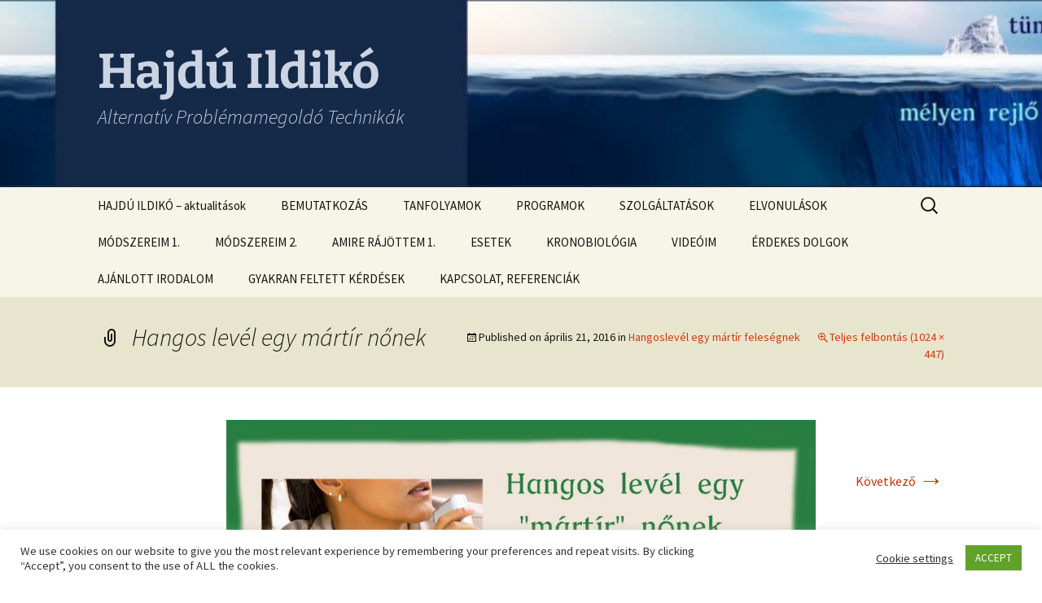

--- FILE ---
content_type: text/html; charset=UTF-8
request_url: https://hajduildiko.hu/hangoslevel-egy-martir-felesegnek/hangos-level-egy-martir-nonek/
body_size: 21124
content:
<!DOCTYPE html>
<html lang="hu">
<head>
	<meta charset="UTF-8">
	<meta name="viewport" content="width=device-width">
	<title>Hangos levél egy mártír nőnek - Hajdú Ildikó</title>
	<link rel="profile" href="https://gmpg.org/xfn/11">
	<link rel="pingback" href="https://hajduildiko.hu/xmlrpc.php">
	<style>
#wpadminbar #wp-admin-bar-wccp_free_top_button .ab-icon:before {
	content: "\f160";
	color: #02CA02;
	top: 3px;
}
#wpadminbar #wp-admin-bar-wccp_free_top_button .ab-icon {
	transform: rotate(45deg);
}
</style>
<meta name='robots' content='index, follow, max-image-preview:large, max-snippet:-1, max-video-preview:-1' />

	<!-- This site is optimized with the Yoast SEO plugin v23.0 - https://yoast.com/wordpress/plugins/seo/ -->
	<link rel="canonical" href="https://hajduildiko.hu/hangoslevel-egy-martir-felesegnek/hangos-level-egy-martir-nonek/" />
	<meta property="og:locale" content="hu_HU" />
	<meta property="og:type" content="article" />
	<meta property="og:title" content="Hangos levél egy mártír nőnek - Hajdú Ildikó" />
	<meta property="og:url" content="https://hajduildiko.hu/hangoslevel-egy-martir-felesegnek/hangos-level-egy-martir-nonek/" />
	<meta property="og:site_name" content="Hajdú Ildikó" />
	<meta property="og:image" content="https://hajduildiko.hu/hangoslevel-egy-martir-felesegnek/hangos-level-egy-martir-nonek" />
	<meta property="og:image:width" content="1024" />
	<meta property="og:image:height" content="447" />
	<meta property="og:image:type" content="image/jpeg" />
	<script type="application/ld+json" class="yoast-schema-graph">{"@context":"https://schema.org","@graph":[{"@type":"WebPage","@id":"https://hajduildiko.hu/hangoslevel-egy-martir-felesegnek/hangos-level-egy-martir-nonek/","url":"https://hajduildiko.hu/hangoslevel-egy-martir-felesegnek/hangos-level-egy-martir-nonek/","name":"Hangos levél egy mártír nőnek - Hajdú Ildikó","isPartOf":{"@id":"https://hajduildiko.hu/#website"},"primaryImageOfPage":{"@id":"https://hajduildiko.hu/hangoslevel-egy-martir-felesegnek/hangos-level-egy-martir-nonek/#primaryimage"},"image":{"@id":"https://hajduildiko.hu/hangoslevel-egy-martir-felesegnek/hangos-level-egy-martir-nonek/#primaryimage"},"thumbnailUrl":"https://hajduildiko.hu/wp-content/uploads/2016/04/Hangos-levél-egy-mártír-nőnek.jpg","datePublished":"2016-04-21T18:19:38+00:00","dateModified":"2016-04-21T18:19:38+00:00","breadcrumb":{"@id":"https://hajduildiko.hu/hangoslevel-egy-martir-felesegnek/hangos-level-egy-martir-nonek/#breadcrumb"},"inLanguage":"hu","potentialAction":[{"@type":"ReadAction","target":["https://hajduildiko.hu/hangoslevel-egy-martir-felesegnek/hangos-level-egy-martir-nonek/"]}]},{"@type":"ImageObject","inLanguage":"hu","@id":"https://hajduildiko.hu/hangoslevel-egy-martir-felesegnek/hangos-level-egy-martir-nonek/#primaryimage","url":"https://hajduildiko.hu/wp-content/uploads/2016/04/Hangos-levél-egy-mártír-nőnek.jpg","contentUrl":"https://hajduildiko.hu/wp-content/uploads/2016/04/Hangos-levél-egy-mártír-nőnek.jpg","width":1024,"height":447},{"@type":"BreadcrumbList","@id":"https://hajduildiko.hu/hangoslevel-egy-martir-felesegnek/hangos-level-egy-martir-nonek/#breadcrumb","itemListElement":[{"@type":"ListItem","position":1,"name":"Kezdőlap","item":"https://hajduildiko.hu/"},{"@type":"ListItem","position":2,"name":"Hangoslevél egy mártír feleségnek","item":"https://hajduildiko.hu/hangoslevel-egy-martir-felesegnek/"},{"@type":"ListItem","position":3,"name":"Hangos levél egy mártír nőnek"}]},{"@type":"WebSite","@id":"https://hajduildiko.hu/#website","url":"https://hajduildiko.hu/","name":"Hajdú Ildikó","description":"Alternatív Problémamegoldó Technikák","potentialAction":[{"@type":"SearchAction","target":{"@type":"EntryPoint","urlTemplate":"https://hajduildiko.hu/?s={search_term_string}"},"query-input":"required name=search_term_string"}],"inLanguage":"hu"}]}</script>
	<!-- / Yoast SEO plugin. -->


<link rel="alternate" type="application/rss+xml" title="Hajdú Ildikó &raquo; hírcsatorna" href="https://hajduildiko.hu/feed/" />
<link rel="alternate" type="application/rss+xml" title="Hajdú Ildikó &raquo; hozzászólás hírcsatorna" href="https://hajduildiko.hu/comments/feed/" />
<script>
window._wpemojiSettings = {"baseUrl":"https:\/\/s.w.org\/images\/core\/emoji\/14.0.0\/72x72\/","ext":".png","svgUrl":"https:\/\/s.w.org\/images\/core\/emoji\/14.0.0\/svg\/","svgExt":".svg","source":{"concatemoji":"https:\/\/hajduildiko.hu\/wp-includes\/js\/wp-emoji-release.min.js?ver=6.4.7"}};
/*! This file is auto-generated */
!function(i,n){var o,s,e;function c(e){try{var t={supportTests:e,timestamp:(new Date).valueOf()};sessionStorage.setItem(o,JSON.stringify(t))}catch(e){}}function p(e,t,n){e.clearRect(0,0,e.canvas.width,e.canvas.height),e.fillText(t,0,0);var t=new Uint32Array(e.getImageData(0,0,e.canvas.width,e.canvas.height).data),r=(e.clearRect(0,0,e.canvas.width,e.canvas.height),e.fillText(n,0,0),new Uint32Array(e.getImageData(0,0,e.canvas.width,e.canvas.height).data));return t.every(function(e,t){return e===r[t]})}function u(e,t,n){switch(t){case"flag":return n(e,"\ud83c\udff3\ufe0f\u200d\u26a7\ufe0f","\ud83c\udff3\ufe0f\u200b\u26a7\ufe0f")?!1:!n(e,"\ud83c\uddfa\ud83c\uddf3","\ud83c\uddfa\u200b\ud83c\uddf3")&&!n(e,"\ud83c\udff4\udb40\udc67\udb40\udc62\udb40\udc65\udb40\udc6e\udb40\udc67\udb40\udc7f","\ud83c\udff4\u200b\udb40\udc67\u200b\udb40\udc62\u200b\udb40\udc65\u200b\udb40\udc6e\u200b\udb40\udc67\u200b\udb40\udc7f");case"emoji":return!n(e,"\ud83e\udef1\ud83c\udffb\u200d\ud83e\udef2\ud83c\udfff","\ud83e\udef1\ud83c\udffb\u200b\ud83e\udef2\ud83c\udfff")}return!1}function f(e,t,n){var r="undefined"!=typeof WorkerGlobalScope&&self instanceof WorkerGlobalScope?new OffscreenCanvas(300,150):i.createElement("canvas"),a=r.getContext("2d",{willReadFrequently:!0}),o=(a.textBaseline="top",a.font="600 32px Arial",{});return e.forEach(function(e){o[e]=t(a,e,n)}),o}function t(e){var t=i.createElement("script");t.src=e,t.defer=!0,i.head.appendChild(t)}"undefined"!=typeof Promise&&(o="wpEmojiSettingsSupports",s=["flag","emoji"],n.supports={everything:!0,everythingExceptFlag:!0},e=new Promise(function(e){i.addEventListener("DOMContentLoaded",e,{once:!0})}),new Promise(function(t){var n=function(){try{var e=JSON.parse(sessionStorage.getItem(o));if("object"==typeof e&&"number"==typeof e.timestamp&&(new Date).valueOf()<e.timestamp+604800&&"object"==typeof e.supportTests)return e.supportTests}catch(e){}return null}();if(!n){if("undefined"!=typeof Worker&&"undefined"!=typeof OffscreenCanvas&&"undefined"!=typeof URL&&URL.createObjectURL&&"undefined"!=typeof Blob)try{var e="postMessage("+f.toString()+"("+[JSON.stringify(s),u.toString(),p.toString()].join(",")+"));",r=new Blob([e],{type:"text/javascript"}),a=new Worker(URL.createObjectURL(r),{name:"wpTestEmojiSupports"});return void(a.onmessage=function(e){c(n=e.data),a.terminate(),t(n)})}catch(e){}c(n=f(s,u,p))}t(n)}).then(function(e){for(var t in e)n.supports[t]=e[t],n.supports.everything=n.supports.everything&&n.supports[t],"flag"!==t&&(n.supports.everythingExceptFlag=n.supports.everythingExceptFlag&&n.supports[t]);n.supports.everythingExceptFlag=n.supports.everythingExceptFlag&&!n.supports.flag,n.DOMReady=!1,n.readyCallback=function(){n.DOMReady=!0}}).then(function(){return e}).then(function(){var e;n.supports.everything||(n.readyCallback(),(e=n.source||{}).concatemoji?t(e.concatemoji):e.wpemoji&&e.twemoji&&(t(e.twemoji),t(e.wpemoji)))}))}((window,document),window._wpemojiSettings);
</script>
<style id='wp-emoji-styles-inline-css'>

	img.wp-smiley, img.emoji {
		display: inline !important;
		border: none !important;
		box-shadow: none !important;
		height: 1em !important;
		width: 1em !important;
		margin: 0 0.07em !important;
		vertical-align: -0.1em !important;
		background: none !important;
		padding: 0 !important;
	}
</style>
<link rel='stylesheet' id='wp-block-library-css' href='https://hajduildiko.hu/wp-includes/css/dist/block-library/style.min.css?ver=6.4.7' media='all' />
<style id='wp-block-library-theme-inline-css'>
.wp-block-audio figcaption{color:#555;font-size:13px;text-align:center}.is-dark-theme .wp-block-audio figcaption{color:hsla(0,0%,100%,.65)}.wp-block-audio{margin:0 0 1em}.wp-block-code{border:1px solid #ccc;border-radius:4px;font-family:Menlo,Consolas,monaco,monospace;padding:.8em 1em}.wp-block-embed figcaption{color:#555;font-size:13px;text-align:center}.is-dark-theme .wp-block-embed figcaption{color:hsla(0,0%,100%,.65)}.wp-block-embed{margin:0 0 1em}.blocks-gallery-caption{color:#555;font-size:13px;text-align:center}.is-dark-theme .blocks-gallery-caption{color:hsla(0,0%,100%,.65)}.wp-block-image figcaption{color:#555;font-size:13px;text-align:center}.is-dark-theme .wp-block-image figcaption{color:hsla(0,0%,100%,.65)}.wp-block-image{margin:0 0 1em}.wp-block-pullquote{border-bottom:4px solid;border-top:4px solid;color:currentColor;margin-bottom:1.75em}.wp-block-pullquote cite,.wp-block-pullquote footer,.wp-block-pullquote__citation{color:currentColor;font-size:.8125em;font-style:normal;text-transform:uppercase}.wp-block-quote{border-left:.25em solid;margin:0 0 1.75em;padding-left:1em}.wp-block-quote cite,.wp-block-quote footer{color:currentColor;font-size:.8125em;font-style:normal;position:relative}.wp-block-quote.has-text-align-right{border-left:none;border-right:.25em solid;padding-left:0;padding-right:1em}.wp-block-quote.has-text-align-center{border:none;padding-left:0}.wp-block-quote.is-large,.wp-block-quote.is-style-large,.wp-block-quote.is-style-plain{border:none}.wp-block-search .wp-block-search__label{font-weight:700}.wp-block-search__button{border:1px solid #ccc;padding:.375em .625em}:where(.wp-block-group.has-background){padding:1.25em 2.375em}.wp-block-separator.has-css-opacity{opacity:.4}.wp-block-separator{border:none;border-bottom:2px solid;margin-left:auto;margin-right:auto}.wp-block-separator.has-alpha-channel-opacity{opacity:1}.wp-block-separator:not(.is-style-wide):not(.is-style-dots){width:100px}.wp-block-separator.has-background:not(.is-style-dots){border-bottom:none;height:1px}.wp-block-separator.has-background:not(.is-style-wide):not(.is-style-dots){height:2px}.wp-block-table{margin:0 0 1em}.wp-block-table td,.wp-block-table th{word-break:normal}.wp-block-table figcaption{color:#555;font-size:13px;text-align:center}.is-dark-theme .wp-block-table figcaption{color:hsla(0,0%,100%,.65)}.wp-block-video figcaption{color:#555;font-size:13px;text-align:center}.is-dark-theme .wp-block-video figcaption{color:hsla(0,0%,100%,.65)}.wp-block-video{margin:0 0 1em}.wp-block-template-part.has-background{margin-bottom:0;margin-top:0;padding:1.25em 2.375em}
</style>
<style id='classic-theme-styles-inline-css'>
/*! This file is auto-generated */
.wp-block-button__link{color:#fff;background-color:#32373c;border-radius:9999px;box-shadow:none;text-decoration:none;padding:calc(.667em + 2px) calc(1.333em + 2px);font-size:1.125em}.wp-block-file__button{background:#32373c;color:#fff;text-decoration:none}
</style>
<style id='global-styles-inline-css'>
body{--wp--preset--color--black: #000000;--wp--preset--color--cyan-bluish-gray: #abb8c3;--wp--preset--color--white: #fff;--wp--preset--color--pale-pink: #f78da7;--wp--preset--color--vivid-red: #cf2e2e;--wp--preset--color--luminous-vivid-orange: #ff6900;--wp--preset--color--luminous-vivid-amber: #fcb900;--wp--preset--color--light-green-cyan: #7bdcb5;--wp--preset--color--vivid-green-cyan: #00d084;--wp--preset--color--pale-cyan-blue: #8ed1fc;--wp--preset--color--vivid-cyan-blue: #0693e3;--wp--preset--color--vivid-purple: #9b51e0;--wp--preset--color--dark-gray: #141412;--wp--preset--color--red: #bc360a;--wp--preset--color--medium-orange: #db572f;--wp--preset--color--light-orange: #ea9629;--wp--preset--color--yellow: #fbca3c;--wp--preset--color--dark-brown: #220e10;--wp--preset--color--medium-brown: #722d19;--wp--preset--color--light-brown: #eadaa6;--wp--preset--color--beige: #e8e5ce;--wp--preset--color--off-white: #f7f5e7;--wp--preset--gradient--vivid-cyan-blue-to-vivid-purple: linear-gradient(135deg,rgba(6,147,227,1) 0%,rgb(155,81,224) 100%);--wp--preset--gradient--light-green-cyan-to-vivid-green-cyan: linear-gradient(135deg,rgb(122,220,180) 0%,rgb(0,208,130) 100%);--wp--preset--gradient--luminous-vivid-amber-to-luminous-vivid-orange: linear-gradient(135deg,rgba(252,185,0,1) 0%,rgba(255,105,0,1) 100%);--wp--preset--gradient--luminous-vivid-orange-to-vivid-red: linear-gradient(135deg,rgba(255,105,0,1) 0%,rgb(207,46,46) 100%);--wp--preset--gradient--very-light-gray-to-cyan-bluish-gray: linear-gradient(135deg,rgb(238,238,238) 0%,rgb(169,184,195) 100%);--wp--preset--gradient--cool-to-warm-spectrum: linear-gradient(135deg,rgb(74,234,220) 0%,rgb(151,120,209) 20%,rgb(207,42,186) 40%,rgb(238,44,130) 60%,rgb(251,105,98) 80%,rgb(254,248,76) 100%);--wp--preset--gradient--blush-light-purple: linear-gradient(135deg,rgb(255,206,236) 0%,rgb(152,150,240) 100%);--wp--preset--gradient--blush-bordeaux: linear-gradient(135deg,rgb(254,205,165) 0%,rgb(254,45,45) 50%,rgb(107,0,62) 100%);--wp--preset--gradient--luminous-dusk: linear-gradient(135deg,rgb(255,203,112) 0%,rgb(199,81,192) 50%,rgb(65,88,208) 100%);--wp--preset--gradient--pale-ocean: linear-gradient(135deg,rgb(255,245,203) 0%,rgb(182,227,212) 50%,rgb(51,167,181) 100%);--wp--preset--gradient--electric-grass: linear-gradient(135deg,rgb(202,248,128) 0%,rgb(113,206,126) 100%);--wp--preset--gradient--midnight: linear-gradient(135deg,rgb(2,3,129) 0%,rgb(40,116,252) 100%);--wp--preset--gradient--autumn-brown: linear-gradient(135deg, rgba(226,45,15,1) 0%, rgba(158,25,13,1) 100%);--wp--preset--gradient--sunset-yellow: linear-gradient(135deg, rgba(233,139,41,1) 0%, rgba(238,179,95,1) 100%);--wp--preset--gradient--light-sky: linear-gradient(135deg,rgba(228,228,228,1.0) 0%,rgba(208,225,252,1.0) 100%);--wp--preset--gradient--dark-sky: linear-gradient(135deg,rgba(0,0,0,1.0) 0%,rgba(56,61,69,1.0) 100%);--wp--preset--font-size--small: 13px;--wp--preset--font-size--medium: 20px;--wp--preset--font-size--large: 36px;--wp--preset--font-size--x-large: 42px;--wp--preset--spacing--20: 0.44rem;--wp--preset--spacing--30: 0.67rem;--wp--preset--spacing--40: 1rem;--wp--preset--spacing--50: 1.5rem;--wp--preset--spacing--60: 2.25rem;--wp--preset--spacing--70: 3.38rem;--wp--preset--spacing--80: 5.06rem;--wp--preset--shadow--natural: 6px 6px 9px rgba(0, 0, 0, 0.2);--wp--preset--shadow--deep: 12px 12px 50px rgba(0, 0, 0, 0.4);--wp--preset--shadow--sharp: 6px 6px 0px rgba(0, 0, 0, 0.2);--wp--preset--shadow--outlined: 6px 6px 0px -3px rgba(255, 255, 255, 1), 6px 6px rgba(0, 0, 0, 1);--wp--preset--shadow--crisp: 6px 6px 0px rgba(0, 0, 0, 1);}:where(.is-layout-flex){gap: 0.5em;}:where(.is-layout-grid){gap: 0.5em;}body .is-layout-flow > .alignleft{float: left;margin-inline-start: 0;margin-inline-end: 2em;}body .is-layout-flow > .alignright{float: right;margin-inline-start: 2em;margin-inline-end: 0;}body .is-layout-flow > .aligncenter{margin-left: auto !important;margin-right: auto !important;}body .is-layout-constrained > .alignleft{float: left;margin-inline-start: 0;margin-inline-end: 2em;}body .is-layout-constrained > .alignright{float: right;margin-inline-start: 2em;margin-inline-end: 0;}body .is-layout-constrained > .aligncenter{margin-left: auto !important;margin-right: auto !important;}body .is-layout-constrained > :where(:not(.alignleft):not(.alignright):not(.alignfull)){max-width: var(--wp--style--global--content-size);margin-left: auto !important;margin-right: auto !important;}body .is-layout-constrained > .alignwide{max-width: var(--wp--style--global--wide-size);}body .is-layout-flex{display: flex;}body .is-layout-flex{flex-wrap: wrap;align-items: center;}body .is-layout-flex > *{margin: 0;}body .is-layout-grid{display: grid;}body .is-layout-grid > *{margin: 0;}:where(.wp-block-columns.is-layout-flex){gap: 2em;}:where(.wp-block-columns.is-layout-grid){gap: 2em;}:where(.wp-block-post-template.is-layout-flex){gap: 1.25em;}:where(.wp-block-post-template.is-layout-grid){gap: 1.25em;}.has-black-color{color: var(--wp--preset--color--black) !important;}.has-cyan-bluish-gray-color{color: var(--wp--preset--color--cyan-bluish-gray) !important;}.has-white-color{color: var(--wp--preset--color--white) !important;}.has-pale-pink-color{color: var(--wp--preset--color--pale-pink) !important;}.has-vivid-red-color{color: var(--wp--preset--color--vivid-red) !important;}.has-luminous-vivid-orange-color{color: var(--wp--preset--color--luminous-vivid-orange) !important;}.has-luminous-vivid-amber-color{color: var(--wp--preset--color--luminous-vivid-amber) !important;}.has-light-green-cyan-color{color: var(--wp--preset--color--light-green-cyan) !important;}.has-vivid-green-cyan-color{color: var(--wp--preset--color--vivid-green-cyan) !important;}.has-pale-cyan-blue-color{color: var(--wp--preset--color--pale-cyan-blue) !important;}.has-vivid-cyan-blue-color{color: var(--wp--preset--color--vivid-cyan-blue) !important;}.has-vivid-purple-color{color: var(--wp--preset--color--vivid-purple) !important;}.has-black-background-color{background-color: var(--wp--preset--color--black) !important;}.has-cyan-bluish-gray-background-color{background-color: var(--wp--preset--color--cyan-bluish-gray) !important;}.has-white-background-color{background-color: var(--wp--preset--color--white) !important;}.has-pale-pink-background-color{background-color: var(--wp--preset--color--pale-pink) !important;}.has-vivid-red-background-color{background-color: var(--wp--preset--color--vivid-red) !important;}.has-luminous-vivid-orange-background-color{background-color: var(--wp--preset--color--luminous-vivid-orange) !important;}.has-luminous-vivid-amber-background-color{background-color: var(--wp--preset--color--luminous-vivid-amber) !important;}.has-light-green-cyan-background-color{background-color: var(--wp--preset--color--light-green-cyan) !important;}.has-vivid-green-cyan-background-color{background-color: var(--wp--preset--color--vivid-green-cyan) !important;}.has-pale-cyan-blue-background-color{background-color: var(--wp--preset--color--pale-cyan-blue) !important;}.has-vivid-cyan-blue-background-color{background-color: var(--wp--preset--color--vivid-cyan-blue) !important;}.has-vivid-purple-background-color{background-color: var(--wp--preset--color--vivid-purple) !important;}.has-black-border-color{border-color: var(--wp--preset--color--black) !important;}.has-cyan-bluish-gray-border-color{border-color: var(--wp--preset--color--cyan-bluish-gray) !important;}.has-white-border-color{border-color: var(--wp--preset--color--white) !important;}.has-pale-pink-border-color{border-color: var(--wp--preset--color--pale-pink) !important;}.has-vivid-red-border-color{border-color: var(--wp--preset--color--vivid-red) !important;}.has-luminous-vivid-orange-border-color{border-color: var(--wp--preset--color--luminous-vivid-orange) !important;}.has-luminous-vivid-amber-border-color{border-color: var(--wp--preset--color--luminous-vivid-amber) !important;}.has-light-green-cyan-border-color{border-color: var(--wp--preset--color--light-green-cyan) !important;}.has-vivid-green-cyan-border-color{border-color: var(--wp--preset--color--vivid-green-cyan) !important;}.has-pale-cyan-blue-border-color{border-color: var(--wp--preset--color--pale-cyan-blue) !important;}.has-vivid-cyan-blue-border-color{border-color: var(--wp--preset--color--vivid-cyan-blue) !important;}.has-vivid-purple-border-color{border-color: var(--wp--preset--color--vivid-purple) !important;}.has-vivid-cyan-blue-to-vivid-purple-gradient-background{background: var(--wp--preset--gradient--vivid-cyan-blue-to-vivid-purple) !important;}.has-light-green-cyan-to-vivid-green-cyan-gradient-background{background: var(--wp--preset--gradient--light-green-cyan-to-vivid-green-cyan) !important;}.has-luminous-vivid-amber-to-luminous-vivid-orange-gradient-background{background: var(--wp--preset--gradient--luminous-vivid-amber-to-luminous-vivid-orange) !important;}.has-luminous-vivid-orange-to-vivid-red-gradient-background{background: var(--wp--preset--gradient--luminous-vivid-orange-to-vivid-red) !important;}.has-very-light-gray-to-cyan-bluish-gray-gradient-background{background: var(--wp--preset--gradient--very-light-gray-to-cyan-bluish-gray) !important;}.has-cool-to-warm-spectrum-gradient-background{background: var(--wp--preset--gradient--cool-to-warm-spectrum) !important;}.has-blush-light-purple-gradient-background{background: var(--wp--preset--gradient--blush-light-purple) !important;}.has-blush-bordeaux-gradient-background{background: var(--wp--preset--gradient--blush-bordeaux) !important;}.has-luminous-dusk-gradient-background{background: var(--wp--preset--gradient--luminous-dusk) !important;}.has-pale-ocean-gradient-background{background: var(--wp--preset--gradient--pale-ocean) !important;}.has-electric-grass-gradient-background{background: var(--wp--preset--gradient--electric-grass) !important;}.has-midnight-gradient-background{background: var(--wp--preset--gradient--midnight) !important;}.has-small-font-size{font-size: var(--wp--preset--font-size--small) !important;}.has-medium-font-size{font-size: var(--wp--preset--font-size--medium) !important;}.has-large-font-size{font-size: var(--wp--preset--font-size--large) !important;}.has-x-large-font-size{font-size: var(--wp--preset--font-size--x-large) !important;}
.wp-block-navigation a:where(:not(.wp-element-button)){color: inherit;}
:where(.wp-block-post-template.is-layout-flex){gap: 1.25em;}:where(.wp-block-post-template.is-layout-grid){gap: 1.25em;}
:where(.wp-block-columns.is-layout-flex){gap: 2em;}:where(.wp-block-columns.is-layout-grid){gap: 2em;}
.wp-block-pullquote{font-size: 1.5em;line-height: 1.6;}
</style>
<link rel='stylesheet' id='cookie-law-info-css' href='https://hajduildiko.hu/wp-content/plugins/cookie-law-info/legacy/public/css/cookie-law-info-public.css?ver=3.1.8' media='all' />
<link rel='stylesheet' id='cookie-law-info-gdpr-css' href='https://hajduildiko.hu/wp-content/plugins/cookie-law-info/legacy/public/css/cookie-law-info-gdpr.css?ver=3.1.8' media='all' />
<link rel='stylesheet' id='secure-copy-content-protection-public-css' href='https://hajduildiko.hu/wp-content/plugins/secure-copy-content-protection/public/css/secure-copy-content-protection-public.css?ver=4.9.3' media='all' />
<link rel='stylesheet' id='twentythirteen-fonts-css' href='https://hajduildiko.hu/wp-content/themes/twentythirteen/fonts/source-sans-pro-plus-bitter.css?ver=20230328' media='all' />
<link rel='stylesheet' id='genericons-css' href='https://hajduildiko.hu/wp-content/themes/twentythirteen/genericons/genericons.css?ver=3.0.3' media='all' />
<link rel='stylesheet' id='twentythirteen-style-css' href='https://hajduildiko.hu/wp-content/themes/twentythirteen/style.css?ver=20231107' media='all' />
<link rel='stylesheet' id='twentythirteen-block-style-css' href='https://hajduildiko.hu/wp-content/themes/twentythirteen/css/blocks.css?ver=20231016' media='all' />
<script src="https://hajduildiko.hu/wp-includes/js/jquery/jquery.min.js?ver=3.7.1" id="jquery-core-js"></script>
<script src="https://hajduildiko.hu/wp-includes/js/jquery/jquery-migrate.min.js?ver=3.4.1" id="jquery-migrate-js"></script>
<script id="cookie-law-info-js-extra">
var Cli_Data = {"nn_cookie_ids":[],"cookielist":[],"non_necessary_cookies":[],"ccpaEnabled":"","ccpaRegionBased":"","ccpaBarEnabled":"","strictlyEnabled":["necessary","obligatoire"],"ccpaType":"gdpr","js_blocking":"1","custom_integration":"","triggerDomRefresh":"","secure_cookies":""};
var cli_cookiebar_settings = {"animate_speed_hide":"500","animate_speed_show":"500","background":"#FFF","border":"#b1a6a6c2","border_on":"","button_1_button_colour":"#61a229","button_1_button_hover":"#4e8221","button_1_link_colour":"#fff","button_1_as_button":"1","button_1_new_win":"","button_2_button_colour":"#333","button_2_button_hover":"#292929","button_2_link_colour":"#444","button_2_as_button":"","button_2_hidebar":"","button_3_button_colour":"#3566bb","button_3_button_hover":"#2a5296","button_3_link_colour":"#fff","button_3_as_button":"1","button_3_new_win":"","button_4_button_colour":"#000","button_4_button_hover":"#000000","button_4_link_colour":"#333333","button_4_as_button":"","button_7_button_colour":"#61a229","button_7_button_hover":"#4e8221","button_7_link_colour":"#fff","button_7_as_button":"1","button_7_new_win":"","font_family":"inherit","header_fix":"","notify_animate_hide":"1","notify_animate_show":"","notify_div_id":"#cookie-law-info-bar","notify_position_horizontal":"right","notify_position_vertical":"bottom","scroll_close":"","scroll_close_reload":"","accept_close_reload":"","reject_close_reload":"","showagain_tab":"","showagain_background":"#fff","showagain_border":"#000","showagain_div_id":"#cookie-law-info-again","showagain_x_position":"100px","text":"#333333","show_once_yn":"","show_once":"10000","logging_on":"","as_popup":"","popup_overlay":"1","bar_heading_text":"","cookie_bar_as":"banner","popup_showagain_position":"bottom-right","widget_position":"left"};
var log_object = {"ajax_url":"https:\/\/hajduildiko.hu\/wp-admin\/admin-ajax.php"};
</script>
<script src="https://hajduildiko.hu/wp-content/plugins/cookie-law-info/legacy/public/js/cookie-law-info-public.js?ver=3.1.8" id="cookie-law-info-js"></script>
<script src="https://hajduildiko.hu/wp-content/themes/twentythirteen/js/functions.js?ver=20230526" id="twentythirteen-script-js" defer data-wp-strategy="defer"></script>
<link rel="https://api.w.org/" href="https://hajduildiko.hu/wp-json/" /><link rel="alternate" type="application/json" href="https://hajduildiko.hu/wp-json/wp/v2/media/2308" /><link rel="EditURI" type="application/rsd+xml" title="RSD" href="https://hajduildiko.hu/xmlrpc.php?rsd" />
<meta name="generator" content="WordPress 6.4.7" />
<link rel='shortlink' href='https://hajduildiko.hu/?p=2308' />
<link rel="alternate" type="application/json+oembed" href="https://hajduildiko.hu/wp-json/oembed/1.0/embed?url=https%3A%2F%2Fhajduildiko.hu%2Fhangoslevel-egy-martir-felesegnek%2Fhangos-level-egy-martir-nonek%2F" />
<link rel="alternate" type="text/xml+oembed" href="https://hajduildiko.hu/wp-json/oembed/1.0/embed?url=https%3A%2F%2Fhajduildiko.hu%2Fhangoslevel-egy-martir-felesegnek%2Fhangos-level-egy-martir-nonek%2F&#038;format=xml" />
<!-- Google Analytics -->
<script type="text/plain" data-cli-class="cli-blocker-script"  data-cli-script-type="analitika" data-cli-block="true"  data-cli-element-position="head">
window.ga=window.ga||function(){(ga.q=ga.q||[]).push(arguments)};ga.l=+new Date;
ga('create', 'UA-57141927-1', 'auto');
ga('send', 'pageview');
</script>
<script type="text/plain" data-cli-class="cli-blocker-script"  data-cli-script-type="analitika" data-cli-block="true"  data-cli-element-position="head" async src='https://www.google-analytics.com/analytics.js'></script>
<!-- End Google Analytics →<script id="wpcp_disable_selection" type="text/javascript">
var image_save_msg='You are not allowed to save images!';
	var no_menu_msg='Context Menu disabled!';
	var smessage = "Védett tartalom!";

function disableEnterKey(e)
{
	var elemtype = e.target.tagName;
	
	elemtype = elemtype.toUpperCase();
	
	if (elemtype == "TEXT" || elemtype == "TEXTAREA" || elemtype == "INPUT" || elemtype == "PASSWORD" || elemtype == "SELECT" || elemtype == "OPTION" || elemtype == "EMBED")
	{
		elemtype = 'TEXT';
	}
	
	if (e.ctrlKey){
     var key;
     if(window.event)
          key = window.event.keyCode;     //IE
     else
          key = e.which;     //firefox (97)
    //if (key != 17) alert(key);
     if (elemtype!= 'TEXT' && (key == 97 || key == 65 || key == 67 || key == 99 || key == 88 || key == 120 || key == 26 || key == 85  || key == 86 || key == 83 || key == 43 || key == 73))
     {
		if(wccp_free_iscontenteditable(e)) return true;
		show_wpcp_message('You are not allowed to copy content or view source');
		return false;
     }else
     	return true;
     }
}


/*For contenteditable tags*/
function wccp_free_iscontenteditable(e)
{
	var e = e || window.event; // also there is no e.target property in IE. instead IE uses window.event.srcElement
  	
	var target = e.target || e.srcElement;

	var elemtype = e.target.nodeName;
	
	elemtype = elemtype.toUpperCase();
	
	var iscontenteditable = "false";
		
	if(typeof target.getAttribute!="undefined" ) iscontenteditable = target.getAttribute("contenteditable"); // Return true or false as string
	
	var iscontenteditable2 = false;
	
	if(typeof target.isContentEditable!="undefined" ) iscontenteditable2 = target.isContentEditable; // Return true or false as boolean

	if(target.parentElement.isContentEditable) iscontenteditable2 = true;
	
	if (iscontenteditable == "true" || iscontenteditable2 == true)
	{
		if(typeof target.style!="undefined" ) target.style.cursor = "text";
		
		return true;
	}
}

////////////////////////////////////
function disable_copy(e)
{	
	var e = e || window.event; // also there is no e.target property in IE. instead IE uses window.event.srcElement
	
	var elemtype = e.target.tagName;
	
	elemtype = elemtype.toUpperCase();
	
	if (elemtype == "TEXT" || elemtype == "TEXTAREA" || elemtype == "INPUT" || elemtype == "PASSWORD" || elemtype == "SELECT" || elemtype == "OPTION" || elemtype == "EMBED")
	{
		elemtype = 'TEXT';
	}
	
	if(wccp_free_iscontenteditable(e)) return true;
	
	var isSafari = /Safari/.test(navigator.userAgent) && /Apple Computer/.test(navigator.vendor);
	
	var checker_IMG = '';
	if (elemtype == "IMG" && checker_IMG == 'checked' && e.detail >= 2) {show_wpcp_message(alertMsg_IMG);return false;}
	if (elemtype != "TEXT")
	{
		if (smessage !== "" && e.detail == 2)
			show_wpcp_message(smessage);
		
		if (isSafari)
			return true;
		else
			return false;
	}	
}

//////////////////////////////////////////
function disable_copy_ie()
{
	var e = e || window.event;
	var elemtype = window.event.srcElement.nodeName;
	elemtype = elemtype.toUpperCase();
	if(wccp_free_iscontenteditable(e)) return true;
	if (elemtype == "IMG") {show_wpcp_message(alertMsg_IMG);return false;}
	if (elemtype != "TEXT" && elemtype != "TEXTAREA" && elemtype != "INPUT" && elemtype != "PASSWORD" && elemtype != "SELECT" && elemtype != "OPTION" && elemtype != "EMBED")
	{
		return false;
	}
}	
function reEnable()
{
	return true;
}
document.onkeydown = disableEnterKey;
document.onselectstart = disable_copy_ie;
if(navigator.userAgent.indexOf('MSIE')==-1)
{
	document.onmousedown = disable_copy;
	document.onclick = reEnable;
}
function disableSelection(target)
{
    //For IE This code will work
    if (typeof target.onselectstart!="undefined")
    target.onselectstart = disable_copy_ie;
    
    //For Firefox This code will work
    else if (typeof target.style.MozUserSelect!="undefined")
    {target.style.MozUserSelect="none";}
    
    //All other  (ie: Opera) This code will work
    else
    target.onmousedown=function(){return false}
    target.style.cursor = "default";
}
//Calling the JS function directly just after body load
window.onload = function(){disableSelection(document.body);};

//////////////////special for safari Start////////////////
var onlongtouch;
var timer;
var touchduration = 1000; //length of time we want the user to touch before we do something

var elemtype = "";
function touchstart(e) {
	var e = e || window.event;
  // also there is no e.target property in IE.
  // instead IE uses window.event.srcElement
  	var target = e.target || e.srcElement;
	
	elemtype = window.event.srcElement.nodeName;
	
	elemtype = elemtype.toUpperCase();
	
	if(!wccp_pro_is_passive()) e.preventDefault();
	if (!timer) {
		timer = setTimeout(onlongtouch, touchduration);
	}
}

function touchend() {
    //stops short touches from firing the event
    if (timer) {
        clearTimeout(timer);
        timer = null;
    }
	onlongtouch();
}

onlongtouch = function(e) { //this will clear the current selection if anything selected
	
	if (elemtype != "TEXT" && elemtype != "TEXTAREA" && elemtype != "INPUT" && elemtype != "PASSWORD" && elemtype != "SELECT" && elemtype != "EMBED" && elemtype != "OPTION")	
	{
		if (window.getSelection) {
			if (window.getSelection().empty) {  // Chrome
			window.getSelection().empty();
			} else if (window.getSelection().removeAllRanges) {  // Firefox
			window.getSelection().removeAllRanges();
			}
		} else if (document.selection) {  // IE?
			document.selection.empty();
		}
		return false;
	}
};

document.addEventListener("DOMContentLoaded", function(event) { 
    window.addEventListener("touchstart", touchstart, false);
    window.addEventListener("touchend", touchend, false);
});

function wccp_pro_is_passive() {

  var cold = false,
  hike = function() {};

  try {
	  const object1 = {};
  var aid = Object.defineProperty(object1, 'passive', {
  get() {cold = true}
  });
  window.addEventListener('test', hike, aid);
  window.removeEventListener('test', hike, aid);
  } catch (e) {}

  return cold;
}
/*special for safari End*/
</script>
<script id="wpcp_disable_Right_Click" type="text/javascript">
document.ondragstart = function() { return false;}
	function nocontext(e) {
	   return false;
	}
	document.oncontextmenu = nocontext;
</script>
<style>
.unselectable
{
-moz-user-select:none;
-webkit-user-select:none;
cursor: default;
}
html
{
-webkit-touch-callout: none;
-webkit-user-select: none;
-khtml-user-select: none;
-moz-user-select: none;
-ms-user-select: none;
user-select: none;
-webkit-tap-highlight-color: rgba(0,0,0,0);
}
</style>
<script id="wpcp_css_disable_selection" type="text/javascript">
var e = document.getElementsByTagName('body')[0];
if(e)
{
	e.setAttribute('unselectable',"on");
}
</script>
<!-- Analytics by WP Statistics - https://wp-statistics.com -->
	<style type="text/css" id="twentythirteen-header-css">
		.site-header {
		background: url(https://hajduildiko.hu/wp-content/uploads/2015/03/Jéghegy-borítókép-3.jpg) no-repeat scroll top;
		background-size: 1600px auto;
	}
	@media (max-width: 767px) {
		.site-header {
			background-size: 768px auto;
		}
	}
	@media (max-width: 359px) {
		.site-header {
			background-size: 360px auto;
		}
	}
				.site-title,
		.site-description {
			color: #ccd3e2;
		}
		</style>
	<link rel="icon" href="https://hajduildiko.hu/wp-content/uploads/2023/03/1-150x150.png" sizes="32x32" />
<link rel="icon" href="https://hajduildiko.hu/wp-content/uploads/2023/03/1-300x300.png" sizes="192x192" />
<link rel="apple-touch-icon" href="https://hajduildiko.hu/wp-content/uploads/2023/03/1-300x300.png" />
<meta name="msapplication-TileImage" content="https://hajduildiko.hu/wp-content/uploads/2023/03/1-300x300.png" />
</head>

<body class="attachment attachment-template-default single single-attachment postid-2308 attachmentid-2308 attachment-jpeg wp-embed-responsive unselectable">
		<div id="page" class="hfeed site">
		<header id="masthead" class="site-header">
			<a class="home-link" href="https://hajduildiko.hu/" rel="home">
				<h1 class="site-title">Hajdú Ildikó</h1>
				<h2 class="site-description">Alternatív Problémamegoldó Technikák</h2>
			</a>

			<div id="navbar" class="navbar">
				<nav id="site-navigation" class="navigation main-navigation">
					<button class="menu-toggle">Menü</button>
					<a class="screen-reader-text skip-link" href="#content">
						Ugrás a tartalomhoz					</a>
					<div id="primary-menu" class="nav-menu"><ul>
<li class="page_item page-item-138"><a href="https://hajduildiko.hu/">HAJDÚ ILDIKÓ &#8211; aktualitások</a></li>
<li class="page_item page-item-17"><a href="https://hajduildiko.hu/bemutatkozas-hajdu-ildiko/">BEMUTATKOZÁS</a></li>
<li class="page_item page-item-185 page_item_has_children"><a href="https://hajduildiko.hu/tanfolyamok/">TANFOLYAMOK</a>
<ul class='children'>
	<li class="page_item page-item-11186"><a href="https://hajduildiko.hu/tanfolyamok/byron-katie-4-kerdes-tanfolyam/">BYRON KATIE &#8211; 4 KÉRDÉS TANFOLYAM</a></li>
	<li class="page_item page-item-1669 page_item_has_children"><a href="https://hajduildiko.hu/tanfolyamok/ingas-sorstisztitas-tanfolyam/">INGÁS KÖZVETÍTÉS &#8211; TANFOLYAM</a>
	<ul class='children'>
		<li class="page_item page-item-1671"><a href="https://hajduildiko.hu/tanfolyamok/ingas-sorstisztitas-tanfolyam/ingas-lelekallitas-tanfolyam-ingas-lelekallitas-tanfolyam/">Ingás Lélekállítás tanfolyam</a></li>
	</ul>
</li>
	<li class="page_item page-item-490"><a href="https://hajduildiko.hu/tanfolyamok/eft-tanfolyam/">ÉFT TANFOLYAM és közös munka</a></li>
	<li class="page_item page-item-3926"><a href="https://hajduildiko.hu/tanfolyamok/eletforgatokonyv-tanfolyam/">ÉLETFORGATÓKÖNYV TANFOLYAM</a></li>
	<li class="page_item page-item-4335"><a href="https://hajduildiko.hu/tanfolyamok/rajzelemzes-tanfolyam-problema-feltaras-es-onismeret/">Rajzelemzés tanfolyam &#8211; probléma feltárás és önismeret</a></li>
	<li class="page_item page-item-826"><a href="https://hajduildiko.hu/tanfolyamok/tarot-kartya/">TAROT KÁRTYA TANFOLYAM</a></li>
	<li class="page_item page-item-492 page_item_has_children"><a href="https://hajduildiko.hu/tanfolyamok/kronobiologia-tanfolyam/">Kronobiológia &#8211; tanfolyam</a>
	<ul class='children'>
		<li class="page_item page-item-2559"><a href="https://hajduildiko.hu/tanfolyamok/kronobiologia-tanfolyam/kronobiologiai-szamoloprogram/">Kronobiológiai számolóprogram</a></li>
	</ul>
</li>
	<li class="page_item page-item-3016"><a href="https://hajduildiko.hu/tanfolyamok/tunetek-es-tudatszintek-korrekcioja/">Tünetek és tudatszintek korrekciója</a></li>
	<li class="page_item page-item-9020"><a href="https://hajduildiko.hu/tanfolyamok/tanulj-csaladallitast/">TANULJ CSALÁDÁLLÍTÁST!</a></li>
	<li class="page_item page-item-2230 page_item_has_children"><a href="https://hajduildiko.hu/tanfolyamok/online-is/">Online is</a>
	<ul class='children'>
		<li class="page_item page-item-2623"><a href="https://hajduildiko.hu/tanfolyamok/online-is/megvasarolhato-hanganyagok-regebbi-foglalkozasok/">Megvásárolható hanganyagok &#8211; régebbi foglalkozások</a></li>
	</ul>
</li>
</ul>
</li>
<li class="page_item page-item-183 page_item_has_children"><a href="https://hajduildiko.hu/programok/">PROGRAMOK</a>
<ul class='children'>
	<li class="page_item page-item-10250"><a href="https://hajduildiko.hu/programok/csoportos-online-oldasok/">CSOPORTOS ONLINE OLDÁSOK</a></li>
	<li class="page_item page-item-3202"><a href="https://hajduildiko.hu/programok/csalad-es-lelekallitas/">Családállítás</a></li>
</ul>
</li>
<li class="page_item page-item-4998 page_item_has_children"><a href="https://hajduildiko.hu/szolgaltatasok/">SZOLGÁLTATÁSOK</a>
<ul class='children'>
	<li class="page_item page-item-7504"><a href="https://hajduildiko.hu/szolgaltatasok/varazsige-bolt/">VARÁZSIGE BOLT</a></li>
</ul>
</li>
<li class="page_item page-item-7532"><a href="https://hajduildiko.hu/elvonulasok/">ELVONULÁSOK</a></li>
<li class="page_item page-item-10 page_item_has_children"><a href="https://hajduildiko.hu/alternativ-megoldo-modszerek/">MÓDSZEREIM 1.</a>
<ul class='children'>
	<li class="page_item page-item-21 page_item_has_children"><a href="https://hajduildiko.hu/alternativ-megoldo-modszerek/eft-erzelmi-felszabadito-technika/">ÉFT &#8211; Érzelmi Felszabadító Technika</a>
	<ul class='children'>
		<li class="page_item page-item-650"><a href="https://hajduildiko.hu/alternativ-megoldo-modszerek/eft-erzelmi-felszabadito-technika/eft-forgatokonyvek/">ÉFT forgatókönyvek &#8211; kopogtató gyakorlatok</a></li>
		<li class="page_item page-item-1104 page_item_has_children"><a href="https://hajduildiko.hu/alternativ-megoldo-modszerek/eft-erzelmi-felszabadito-technika/eft-ismeretterjeszto-oldal/">ÉFT ismeretterjesztő írások</a>
		<ul class='children'>
			<li class="page_item page-item-485"><a href="https://hajduildiko.hu/alternativ-megoldo-modszerek/eft-erzelmi-felszabadito-technika/eft-ismeretterjeszto-oldal/izomteszt/">Izomteszt</a></li>
		</ul>
</li>
		<li class="page_item page-item-1263"><a href="https://hajduildiko.hu/alternativ-megoldo-modszerek/eft-erzelmi-felszabadito-technika/eft-ismeretterjeszto-irasok-2/">ÉFT ismeretterjesztő írások 2.</a></li>
	</ul>
</li>
	<li class="page_item page-item-25"><a href="https://hajduildiko.hu/alternativ-megoldo-modszerek/aft-attractor-field-teraphy-elmeakkupunktura/">AFT &#8211; Attractor Field Teraphy</a></li>
	<li class="page_item page-item-1655 page_item_has_children"><a href="https://hajduildiko.hu/alternativ-megoldo-modszerek/ingas-sorstisztitas/">Ingás Közvetítés</a>
	<ul class='children'>
		<li class="page_item page-item-1245"><a href="https://hajduildiko.hu/alternativ-megoldo-modszerek/ingas-sorstisztitas/ingas-sorstisztitas-esetek/">Ingás Sorstisztítás &#8211; esetek</a></li>
	</ul>
</li>
	<li class="page_item page-item-1659 page_item_has_children"><a href="https://hajduildiko.hu/alternativ-megoldo-modszerek/ingas-lelekallitas/">Ingás Lélekállítás</a>
	<ul class='children'>
		<li class="page_item page-item-1282"><a href="https://hajduildiko.hu/alternativ-megoldo-modszerek/ingas-lelekallitas/lelekallitas-ingaval/">Lélekállítás ingával &#8211; esetek</a></li>
	</ul>
</li>
	<li class="page_item page-item-3913"><a href="https://hajduildiko.hu/alternativ-megoldo-modszerek/eletforgatokonyv/">ÉLETFORGATÓKÖNYV</a></li>
	<li class="page_item page-item-31 page_item_has_children"><a href="https://hajduildiko.hu/alternativ-megoldo-modszerek/kronobiologia/">KRONOBIOLÓGIA</a>
	<ul class='children'>
		<li class="page_item page-item-1520"><a href="https://hajduildiko.hu/alternativ-megoldo-modszerek/kronobiologia/kronobiologiai-elemzes-rendelese/">Kronobiológiai elemzés rendelése</a></li>
		<li class="page_item page-item-1229"><a href="https://hajduildiko.hu/alternativ-megoldo-modszerek/kronobiologia/tovabbi-kronos-irasok/">További kronobiológia írások és videók</a></li>
	</ul>
</li>
	<li class="page_item page-item-39"><a href="https://hajduildiko.hu/alternativ-megoldo-modszerek/tarot-kartya/">TAROT kártya (sorselemzés és problémafeltárás)</a></li>
	<li class="page_item page-item-179"><a href="https://hajduildiko.hu/alternativ-megoldo-modszerek/jatekterapia/">FELOLDÁS JÁTÉK</a></li>
	<li class="page_item page-item-35"><a href="https://hajduildiko.hu/alternativ-megoldo-modszerek/rajzelemzes/">RAJZELEMZÉS</a></li>
	<li class="page_item page-item-1195"><a href="https://hajduildiko.hu/alternativ-megoldo-modszerek/tudatformattalas/">TUDATFORMATTÁLÁS</a></li>
</ul>
</li>
<li class="page_item page-item-79 page_item_has_children"><a href="https://hajduildiko.hu/modszereim-2/">MÓDSZEREIM 2.</a>
<ul class='children'>
	<li class="page_item page-item-43"><a href="https://hajduildiko.hu/modszereim-2/enneagram-a-szemelyiseg-vedekezorendszere/">ENNEAGRAM (a személyiség védekezőrendszere)</a></li>
	<li class="page_item page-item-3197"><a href="https://hajduildiko.hu/modszereim-2/integralt-lelek-es-csaladallitas/">INTEGRÁLT LÉLEK- és CSALÁDÁLLÍTÁS</a></li>
	<li class="page_item page-item-46 page_item_has_children"><a href="https://hajduildiko.hu/modszereim-2/negy-kerdes-iteleteink-megforditasa/">NÉGY KÉRDÉS &#8211; írások (ítéleteink megfordítása)</a>
	<ul class='children'>
		<li class="page_item page-item-3371"><a href="https://hajduildiko.hu/modszereim-2/negy-kerdes-iteleteink-megforditasa/itelkezolap-segedlet-modszerhez/">Ítélkezőlap &#8211; segédlet a módszerhez</a></li>
	</ul>
</li>
	<li class="page_item page-item-48"><a href="https://hajduildiko.hu/modszereim-2/matrixenergetika/">MÁTRIXENERGETIKA</a></li>
	<li class="page_item page-item-41"><a href="https://hajduildiko.hu/modszereim-2/bach-viragesszenciak/">BACH VIRÁGESSZENCIÁK</a></li>
	<li class="page_item page-item-52"><a href="https://hajduildiko.hu/modszereim-2/access-consciousness-hozzaferes-a-tudatossaghoz/">ACCESS CONSCIOUSNESS (hozzáférés a tudatossághoz)</a></li>
	<li class="page_item page-item-50"><a href="https://hajduildiko.hu/modszereim-2/elengedes/">ELENGEDÉS</a></li>
	<li class="page_item page-item-3319 page_item_has_children"><a href="https://hajduildiko.hu/modszereim-2/mese-problemafeltaras-mesevel/">MESE &#8211; problémafeltárás mesével</a>
	<ul class='children'>
		<li class="page_item page-item-3328"><a href="https://hajduildiko.hu/modszereim-2/mese-problemafeltaras-mesevel/ugyfelek-mesei/">Ügyfelek meséi</a></li>
		<li class="page_item page-item-3325"><a href="https://hajduildiko.hu/modszereim-2/mese-problemafeltaras-mesevel/a-sajat-mesem/">A saját mesém</a></li>
	</ul>
</li>
</ul>
</li>
<li class="page_item page-item-187 page_item_has_children"><a href="https://hajduildiko.hu/amire-rajottem/">AMIRE RÁJÖTTEM 1.</a>
<ul class='children'>
	<li class="page_item page-item-240"><a href="https://hajduildiko.hu/amire-rajottem/amire-rajottem-2-2/">AMIRE RÁJÖTTEM 2.</a></li>
	<li class="page_item page-item-247"><a href="https://hajduildiko.hu/amire-rajottem/amire-rajottem-3/">AMIRE RÁJÖTTEM  3.</a></li>
	<li class="page_item page-item-572"><a href="https://hajduildiko.hu/amire-rajottem/irasok-esetekrol-kliensekrol-es-egyeb-erdekes-dolgok/">AMIRE RÁJÖTTEM 4.</a></li>
	<li class="page_item page-item-1098"><a href="https://hajduildiko.hu/amire-rajottem/amire-rajottem-5/">AMIRE RÁJÖTTEM 5.</a></li>
</ul>
</li>
<li class="page_item page-item-549 page_item_has_children"><a href="https://hajduildiko.hu/esetek/">ESETEK</a>
<ul class='children'>
	<li class="page_item page-item-557"><a href="https://hajduildiko.hu/esetek/eft-esetek/">ÉFT esetek</a></li>
	<li class="page_item page-item-565"><a href="https://hajduildiko.hu/esetek/eft-esetek-2/">ÉFT esetek 2.</a></li>
	<li class="page_item page-item-674"><a href="https://hajduildiko.hu/esetek/eft-esetek-3/">ÉFT esetek 3.</a></li>
	<li class="page_item page-item-799"><a href="https://hajduildiko.hu/esetek/eft-esetek-4/">ÉFT esetek 4.</a></li>
	<li class="page_item page-item-1533"><a href="https://hajduildiko.hu/esetek/eft-esetek-tanitvanyoktol/">ÉFT esetek &#8211; tanítványoktól</a></li>
	<li class="page_item page-item-551"><a href="https://hajduildiko.hu/esetek/vegyes-esetek/">Vegyes esetek</a></li>
	<li class="page_item page-item-163"><a href="https://hajduildiko.hu/esetek/alternativ-megoldasok-problemakra/">Alternatív megoldások problémákra</a></li>
	<li class="page_item page-item-1175"><a href="https://hajduildiko.hu/esetek/kronobiologiai-esetek/">Kronobiológiai esetek</a></li>
	<li class="page_item page-item-1512"><a href="https://hajduildiko.hu/esetek/faster-eft-esetek/">FASTER EFT  esetek</a></li>
	<li class="page_item page-item-253"><a href="https://hajduildiko.hu/esetek/gyerekbajok/">GYEREKBAJOK</a></li>
</ul>
</li>
<li class="page_item page-item-7693"><a href="https://hajduildiko.hu/kronobiologia/">KRONOBIOLÓGIA</a></li>
<li class="page_item page-item-6561"><a href="https://hajduildiko.hu/videoim/">VIDEÓIM</a></li>
<li class="page_item page-item-945 page_item_has_children"><a href="https://hajduildiko.hu/erdekes-dolgok/">ÉRDEKES DOLGOK</a>
<ul class='children'>
	<li class="page_item page-item-1972"><a href="https://hajduildiko.hu/erdekes-dolgok/karmikus-sorsfeladatod-holdcsomopontok/">Karmikus sorsfeladatod &#8211; Holdcsomópontok</a></li>
	<li class="page_item page-item-1112 page_item_has_children"><a href="https://hajduildiko.hu/erdekes-dolgok/korlatozo-hiedelmek/">KORLÁTOZÓ HIEDELMEK</a>
	<ul class='children'>
		<li class="page_item page-item-1115"><a href="https://hajduildiko.hu/erdekes-dolgok/korlatozo-hiedelmek/korlatozo-hiedelmek-boseg-gazdagsag-penz-temakoreben/">Korlátozó hiedelmek a bőség, gazdagság, pénz témakörében</a></li>
		<li class="page_item page-item-1118 page_item_has_children"><a href="https://hajduildiko.hu/erdekes-dolgok/korlatozo-hiedelmek/korlatozo-hiedelmek-testsuly-elhizas-eves-temakoreben/">Korlátozó hiedelmek a testsúly, elhízás, evés, &#8230; témakörében</a>
		<ul class='children'>
			<li class="page_item page-item-1905"><a href="https://hajduildiko.hu/erdekes-dolgok/korlatozo-hiedelmek/korlatozo-hiedelmek-testsuly-elhizas-eves-temakoreben/cikkek-a-fogyas-temakoreben/">Cikkek a fogyás témakörében</a></li>
		</ul>
</li>
	</ul>
</li>
	<li class="page_item page-item-758"><a href="https://hajduildiko.hu/erdekes-dolgok/ongyogyitas/">Öngyógyítás frekvenciákkal</a></li>
	<li class="page_item page-item-4608"><a href="https://hajduildiko.hu/erdekes-dolgok/az-elet-dolgai-roviden/">AZ ÉLET DOLGAI RÖVIDEN</a></li>
</ul>
</li>
<li class="page_item page-item-449"><a href="https://hajduildiko.hu/ajanlott-irodalom/">AJÁNLOTT IRODALOM</a></li>
<li class="page_item page-item-447"><a href="https://hajduildiko.hu/gyakran-feltett-kerdesek/">GYAKRAN FELTETT KÉRDÉSEK</a></li>
<li class="page_item page-item-8 page_item_has_children"><a href="https://hajduildiko.hu/kapcsolat/">KAPCSOLAT, REFERENCIÁK</a>
<ul class='children'>
	<li class="page_item page-item-4072"><a href="https://hajduildiko.hu/kapcsolat/adatkezelesi-tajekoztato/">Adatkezelési tájékoztató</a></li>
	<li class="page_item page-item-1992"><a href="https://hajduildiko.hu/kapcsolat/feliratkozas-hirlevelre/">Szeretnéd, hogy elküldjem neked az új felismeréseimet és eseteimet?</a></li>
	<li class="page_item page-item-9955"><a href="https://hajduildiko.hu/kapcsolat/altalanos-szerzodesi-feltetelek/">Általános Szerződési Feltételek</a></li>
</ul>
</li>
</ul></div>
					<form role="search" method="get" class="search-form" action="https://hajduildiko.hu/">
				<label>
					<span class="screen-reader-text">Keresés:</span>
					<input type="search" class="search-field" placeholder="Keresés&hellip;" value="" name="s" />
				</label>
				<input type="submit" class="search-submit" value="Keresés" />
			</form>				</nav><!-- #site-navigation -->
			</div><!-- #navbar -->
		</header><!-- #masthead -->

		<div id="main" class="site-main">

	<div id="primary" class="content-area">
		<div id="content" class="site-content" role="main">

			
			<article id="post-2308" class="image-attachment post-2308 attachment type-attachment status-inherit hentry">
			<header class="entry-header">
				<h1 class="entry-title">Hangos levél egy mártír nőnek</h1>

				<div class="entry-meta">
					<span class="attachment-meta">Published on <time class="entry-date" datetime="2016-04-21T20:19:38+02:00">április 21, 2016</time> in <a href="https://hajduildiko.hu/hangoslevel-egy-martir-felesegnek/" title="Go to Hangoslevél egy mártír feleségnek" rel="gallery">Hangoslevél egy mártír feleségnek</a></span><span class="attachment-meta full-size-link"><a href="https://hajduildiko.hu/wp-content/uploads/2016/04/Hangos-levél-egy-mártír-nőnek.jpg" title="Link a teljes méretű képhez">Teljes felbontás (1024 &times; 447)</a></span>					</div><!-- .entry-meta -->
				</header><!-- .entry-header -->

				<div class="entry-content">
					<nav id="image-navigation" class="navigation image-navigation">
					<span class="nav-previous"></span>
						<span class="nav-next"><a href='https://hajduildiko.hu/hangoslevel-egy-martir-felesegnek/vintage-cleaning/'>Következő <span class="meta-nav">&rarr;</span></a></span>
					</nav><!-- #image-navigation -->

					<div class="entry-attachment">
						<div class="attachment">
						<a href="https://hajduildiko.hu/hangoslevel-egy-martir-felesegnek/vintage-cleaning/" title="Hangos levél egy mártír nőnek" rel="attachment"><img width="724" height="316" src="https://hajduildiko.hu/wp-content/uploads/2016/04/Hangos-levél-egy-mártír-nőnek.jpg" class="attachment-724x724 size-724x724" alt="" decoding="async" fetchpriority="high" srcset="https://hajduildiko.hu/wp-content/uploads/2016/04/Hangos-levél-egy-mártír-nőnek.jpg 1024w, https://hajduildiko.hu/wp-content/uploads/2016/04/Hangos-levél-egy-mártír-nőnek-300x131.jpg 300w" sizes="(max-width: 724px) 100vw, 724px" /></a>
												</div><!-- .attachment -->
					</div><!-- .entry-attachment -->

					
				</div><!-- .entry-content -->
			</article><!-- #post -->

				
<div id="comments" class="comments-area">

	
	
</div><!-- #comments -->

			
		</div><!-- #content -->
	</div><!-- #primary -->


		</div><!-- #main -->
		<footer id="colophon" class="site-footer">
				<div id="secondary" class="sidebar-container" role="complementary">
		<div class="widget-area">
			<aside id="search-2" class="widget widget_search"><form role="search" method="get" class="search-form" action="https://hajduildiko.hu/">
				<label>
					<span class="screen-reader-text">Keresés:</span>
					<input type="search" class="search-field" placeholder="Keresés&hellip;" value="" name="s" />
				</label>
				<input type="submit" class="search-submit" value="Keresés" />
			</form></aside><aside id="archives-2" class="widget widget_archive"><h3 class="widget-title">Archívum</h3>		<label class="screen-reader-text" for="archives-dropdown-2">Archívum</label>
		<select id="archives-dropdown-2" name="archive-dropdown">
			
			<option value="">Hónap kijelölése</option>
				<option value='https://hajduildiko.hu/2026/01/'> 2026. január &nbsp;(7)</option>
	<option value='https://hajduildiko.hu/2025/12/'> 2025. december &nbsp;(2)</option>
	<option value='https://hajduildiko.hu/2025/11/'> 2025. november &nbsp;(4)</option>
	<option value='https://hajduildiko.hu/2025/10/'> 2025. október &nbsp;(3)</option>
	<option value='https://hajduildiko.hu/2025/09/'> 2025. szeptember &nbsp;(4)</option>
	<option value='https://hajduildiko.hu/2025/08/'> 2025. augusztus &nbsp;(5)</option>
	<option value='https://hajduildiko.hu/2025/07/'> 2025. július &nbsp;(2)</option>
	<option value='https://hajduildiko.hu/2025/06/'> 2025. június &nbsp;(2)</option>
	<option value='https://hajduildiko.hu/2025/05/'> 2025. május &nbsp;(4)</option>
	<option value='https://hajduildiko.hu/2025/04/'> 2025. április &nbsp;(4)</option>
	<option value='https://hajduildiko.hu/2025/03/'> 2025. március &nbsp;(3)</option>
	<option value='https://hajduildiko.hu/2025/02/'> 2025. február &nbsp;(5)</option>
	<option value='https://hajduildiko.hu/2025/01/'> 2025. január &nbsp;(5)</option>
	<option value='https://hajduildiko.hu/2024/12/'> 2024. december &nbsp;(4)</option>
	<option value='https://hajduildiko.hu/2024/11/'> 2024. november &nbsp;(2)</option>
	<option value='https://hajduildiko.hu/2024/10/'> 2024. október &nbsp;(1)</option>
	<option value='https://hajduildiko.hu/2024/09/'> 2024. szeptember &nbsp;(3)</option>
	<option value='https://hajduildiko.hu/2024/08/'> 2024. augusztus &nbsp;(3)</option>
	<option value='https://hajduildiko.hu/2024/07/'> 2024. július &nbsp;(3)</option>
	<option value='https://hajduildiko.hu/2024/06/'> 2024. június &nbsp;(4)</option>
	<option value='https://hajduildiko.hu/2024/05/'> 2024. május &nbsp;(2)</option>
	<option value='https://hajduildiko.hu/2024/04/'> 2024. április &nbsp;(3)</option>
	<option value='https://hajduildiko.hu/2024/02/'> 2024. február &nbsp;(2)</option>
	<option value='https://hajduildiko.hu/2024/01/'> 2024. január &nbsp;(4)</option>
	<option value='https://hajduildiko.hu/2023/12/'> 2023. december &nbsp;(6)</option>
	<option value='https://hajduildiko.hu/2023/11/'> 2023. november &nbsp;(2)</option>
	<option value='https://hajduildiko.hu/2023/10/'> 2023. október &nbsp;(4)</option>
	<option value='https://hajduildiko.hu/2023/09/'> 2023. szeptember &nbsp;(2)</option>
	<option value='https://hajduildiko.hu/2023/08/'> 2023. augusztus &nbsp;(3)</option>
	<option value='https://hajduildiko.hu/2023/07/'> 2023. július &nbsp;(4)</option>
	<option value='https://hajduildiko.hu/2023/06/'> 2023. június &nbsp;(4)</option>
	<option value='https://hajduildiko.hu/2023/05/'> 2023. május &nbsp;(4)</option>
	<option value='https://hajduildiko.hu/2023/04/'> 2023. április &nbsp;(2)</option>
	<option value='https://hajduildiko.hu/2023/03/'> 2023. március &nbsp;(4)</option>
	<option value='https://hajduildiko.hu/2023/02/'> 2023. február &nbsp;(4)</option>
	<option value='https://hajduildiko.hu/2023/01/'> 2023. január &nbsp;(3)</option>
	<option value='https://hajduildiko.hu/2022/12/'> 2022. december &nbsp;(4)</option>
	<option value='https://hajduildiko.hu/2022/11/'> 2022. november &nbsp;(2)</option>
	<option value='https://hajduildiko.hu/2022/10/'> 2022. október &nbsp;(6)</option>
	<option value='https://hajduildiko.hu/2022/09/'> 2022. szeptember &nbsp;(2)</option>
	<option value='https://hajduildiko.hu/2022/08/'> 2022. augusztus &nbsp;(2)</option>
	<option value='https://hajduildiko.hu/2022/07/'> 2022. július &nbsp;(3)</option>
	<option value='https://hajduildiko.hu/2022/06/'> 2022. június &nbsp;(4)</option>
	<option value='https://hajduildiko.hu/2022/05/'> 2022. május &nbsp;(2)</option>
	<option value='https://hajduildiko.hu/2022/04/'> 2022. április &nbsp;(4)</option>
	<option value='https://hajduildiko.hu/2022/03/'> 2022. március &nbsp;(3)</option>
	<option value='https://hajduildiko.hu/2022/02/'> 2022. február &nbsp;(2)</option>
	<option value='https://hajduildiko.hu/2022/01/'> 2022. január &nbsp;(2)</option>
	<option value='https://hajduildiko.hu/2021/12/'> 2021. december &nbsp;(3)</option>
	<option value='https://hajduildiko.hu/2021/11/'> 2021. november &nbsp;(5)</option>
	<option value='https://hajduildiko.hu/2021/10/'> 2021. október &nbsp;(5)</option>
	<option value='https://hajduildiko.hu/2021/09/'> 2021. szeptember &nbsp;(4)</option>
	<option value='https://hajduildiko.hu/2021/08/'> 2021. augusztus &nbsp;(3)</option>
	<option value='https://hajduildiko.hu/2021/07/'> 2021. július &nbsp;(1)</option>
	<option value='https://hajduildiko.hu/2021/06/'> 2021. június &nbsp;(3)</option>
	<option value='https://hajduildiko.hu/2021/05/'> 2021. május &nbsp;(4)</option>
	<option value='https://hajduildiko.hu/2021/04/'> 2021. április &nbsp;(4)</option>
	<option value='https://hajduildiko.hu/2021/03/'> 2021. március &nbsp;(2)</option>
	<option value='https://hajduildiko.hu/2021/02/'> 2021. február &nbsp;(3)</option>
	<option value='https://hajduildiko.hu/2021/01/'> 2021. január &nbsp;(4)</option>
	<option value='https://hajduildiko.hu/2020/12/'> 2020. december &nbsp;(1)</option>
	<option value='https://hajduildiko.hu/2020/11/'> 2020. november &nbsp;(1)</option>
	<option value='https://hajduildiko.hu/2020/10/'> 2020. október &nbsp;(3)</option>
	<option value='https://hajduildiko.hu/2020/09/'> 2020. szeptember &nbsp;(5)</option>
	<option value='https://hajduildiko.hu/2020/08/'> 2020. augusztus &nbsp;(1)</option>
	<option value='https://hajduildiko.hu/2020/07/'> 2020. július &nbsp;(2)</option>
	<option value='https://hajduildiko.hu/2020/06/'> 2020. június &nbsp;(11)</option>
	<option value='https://hajduildiko.hu/2020/05/'> 2020. május &nbsp;(1)</option>
	<option value='https://hajduildiko.hu/2020/04/'> 2020. április &nbsp;(7)</option>
	<option value='https://hajduildiko.hu/2020/03/'> 2020. március &nbsp;(4)</option>
	<option value='https://hajduildiko.hu/2020/02/'> 2020. február &nbsp;(2)</option>
	<option value='https://hajduildiko.hu/2020/01/'> 2020. január &nbsp;(6)</option>
	<option value='https://hajduildiko.hu/2019/12/'> 2019. december &nbsp;(2)</option>
	<option value='https://hajduildiko.hu/2019/11/'> 2019. november &nbsp;(2)</option>
	<option value='https://hajduildiko.hu/2019/10/'> 2019. október &nbsp;(3)</option>
	<option value='https://hajduildiko.hu/2019/09/'> 2019. szeptember &nbsp;(3)</option>
	<option value='https://hajduildiko.hu/2019/08/'> 2019. augusztus &nbsp;(4)</option>
	<option value='https://hajduildiko.hu/2019/07/'> 2019. július &nbsp;(2)</option>
	<option value='https://hajduildiko.hu/2019/06/'> 2019. június &nbsp;(4)</option>
	<option value='https://hajduildiko.hu/2019/05/'> 2019. május &nbsp;(2)</option>
	<option value='https://hajduildiko.hu/2019/04/'> 2019. április &nbsp;(3)</option>
	<option value='https://hajduildiko.hu/2019/03/'> 2019. március &nbsp;(2)</option>
	<option value='https://hajduildiko.hu/2019/02/'> 2019. február &nbsp;(3)</option>
	<option value='https://hajduildiko.hu/2019/01/'> 2019. január &nbsp;(2)</option>
	<option value='https://hajduildiko.hu/2018/12/'> 2018. december &nbsp;(2)</option>
	<option value='https://hajduildiko.hu/2018/11/'> 2018. november &nbsp;(4)</option>
	<option value='https://hajduildiko.hu/2018/09/'> 2018. szeptember &nbsp;(4)</option>
	<option value='https://hajduildiko.hu/2018/08/'> 2018. augusztus &nbsp;(6)</option>
	<option value='https://hajduildiko.hu/2018/07/'> 2018. július &nbsp;(3)</option>
	<option value='https://hajduildiko.hu/2018/06/'> 2018. június &nbsp;(2)</option>
	<option value='https://hajduildiko.hu/2018/05/'> 2018. május &nbsp;(4)</option>
	<option value='https://hajduildiko.hu/2018/04/'> 2018. április &nbsp;(2)</option>
	<option value='https://hajduildiko.hu/2018/03/'> 2018. március &nbsp;(4)</option>
	<option value='https://hajduildiko.hu/2018/02/'> 2018. február &nbsp;(3)</option>
	<option value='https://hajduildiko.hu/2018/01/'> 2018. január &nbsp;(7)</option>
	<option value='https://hajduildiko.hu/2017/12/'> 2017. december &nbsp;(4)</option>
	<option value='https://hajduildiko.hu/2017/11/'> 2017. november &nbsp;(2)</option>
	<option value='https://hajduildiko.hu/2017/10/'> 2017. október &nbsp;(4)</option>
	<option value='https://hajduildiko.hu/2017/09/'> 2017. szeptember &nbsp;(4)</option>
	<option value='https://hajduildiko.hu/2017/08/'> 2017. augusztus &nbsp;(3)</option>
	<option value='https://hajduildiko.hu/2017/07/'> 2017. július &nbsp;(3)</option>
	<option value='https://hajduildiko.hu/2017/06/'> 2017. június &nbsp;(4)</option>
	<option value='https://hajduildiko.hu/2017/05/'> 2017. május &nbsp;(3)</option>
	<option value='https://hajduildiko.hu/2017/04/'> 2017. április &nbsp;(5)</option>
	<option value='https://hajduildiko.hu/2017/03/'> 2017. március &nbsp;(3)</option>
	<option value='https://hajduildiko.hu/2017/02/'> 2017. február &nbsp;(3)</option>
	<option value='https://hajduildiko.hu/2017/01/'> 2017. január &nbsp;(4)</option>
	<option value='https://hajduildiko.hu/2016/12/'> 2016. december &nbsp;(1)</option>
	<option value='https://hajduildiko.hu/2016/11/'> 2016. november &nbsp;(3)</option>
	<option value='https://hajduildiko.hu/2016/10/'> 2016. október &nbsp;(4)</option>
	<option value='https://hajduildiko.hu/2016/09/'> 2016. szeptember &nbsp;(8)</option>
	<option value='https://hajduildiko.hu/2016/08/'> 2016. augusztus &nbsp;(4)</option>
	<option value='https://hajduildiko.hu/2016/07/'> 2016. július &nbsp;(3)</option>
	<option value='https://hajduildiko.hu/2016/06/'> 2016. június &nbsp;(4)</option>
	<option value='https://hajduildiko.hu/2016/05/'> 2016. május &nbsp;(7)</option>
	<option value='https://hajduildiko.hu/2016/04/'> 2016. április &nbsp;(6)</option>
	<option value='https://hajduildiko.hu/2016/03/'> 2016. március &nbsp;(3)</option>
	<option value='https://hajduildiko.hu/2016/02/'> 2016. február &nbsp;(6)</option>
	<option value='https://hajduildiko.hu/2016/01/'> 2016. január &nbsp;(6)</option>
	<option value='https://hajduildiko.hu/2015/12/'> 2015. december &nbsp;(6)</option>
	<option value='https://hajduildiko.hu/2015/11/'> 2015. november &nbsp;(1)</option>
	<option value='https://hajduildiko.hu/2015/10/'> 2015. október &nbsp;(6)</option>
	<option value='https://hajduildiko.hu/2015/09/'> 2015. szeptember &nbsp;(8)</option>
	<option value='https://hajduildiko.hu/2015/08/'> 2015. augusztus &nbsp;(9)</option>
	<option value='https://hajduildiko.hu/2015/07/'> 2015. július &nbsp;(8)</option>
	<option value='https://hajduildiko.hu/2015/06/'> 2015. június &nbsp;(6)</option>
	<option value='https://hajduildiko.hu/2015/05/'> 2015. május &nbsp;(6)</option>
	<option value='https://hajduildiko.hu/2015/04/'> 2015. április &nbsp;(17)</option>
	<option value='https://hajduildiko.hu/2015/03/'> 2015. március &nbsp;(12)</option>
	<option value='https://hajduildiko.hu/2015/02/'> 2015. február &nbsp;(16)</option>
	<option value='https://hajduildiko.hu/2015/01/'> 2015. január &nbsp;(15)</option>
	<option value='https://hajduildiko.hu/2014/12/'> 2014. december &nbsp;(10)</option>
	<option value='https://hajduildiko.hu/2014/11/'> 2014. november &nbsp;(19)</option>
	<option value='https://hajduildiko.hu/2014/10/'> 2014. október &nbsp;(21)</option>
	<option value='https://hajduildiko.hu/2014/09/'> 2014. szeptember &nbsp;(11)</option>
	<option value='https://hajduildiko.hu/2014/05/'> 2014. május &nbsp;(1)</option>

		</select>

			<script>
(function() {
	var dropdown = document.getElementById( "archives-dropdown-2" );
	function onSelectChange() {
		if ( dropdown.options[ dropdown.selectedIndex ].value !== '' ) {
			document.location.href = this.options[ this.selectedIndex ].value;
		}
	}
	dropdown.onchange = onSelectChange;
})();
</script>
</aside><aside id="meta-2" class="widget widget_meta"><h3 class="widget-title">Meta</h3><nav aria-label="Meta">
		<ul>
						<li><a rel="nofollow" href="https://hajduildiko.hu/wp-login.php">Bejelentkezés</a></li>
			<li><a href="https://hajduildiko.hu/feed/">Bejegyzések hírcsatorna</a></li>
			<li><a href="https://hajduildiko.hu/comments/feed/">Hozzászólások hírcsatorna</a></li>

			<li><a href="https://hu.wordpress.org/">WordPress Magyarország</a></li>
		</ul>

		</nav></aside><aside id="text-2" class="widget widget_text">			<div class="textwidget"><p><a href="https://hajduildiko.hu/kapcsolat/adatkezelesi-tajekoztato/">Adatkezelési tájékoztató</a></p>
<p><a href="https://hajduildiko.hu/kapcsolat/altalanos-szerzodesi-feltetelek/" target="_blank" rel="noopener">Általános Szerződési Feltételek</a></p>
</div>
		</aside>		</div><!-- .widget-area -->
	</div><!-- #secondary -->

			<div class="site-info">
								<a class="privacy-policy-link" href="https://hajduildiko.hu/kapcsolat/adatkezelesi-tajekoztato/" rel="privacy-policy">Adatkezelési tájékoztató</a><span role="separator" aria-hidden="true"></span>				<a href="https://hu.wordpress.org/" class="imprint">
					Büszke üzemeltető: WordPress				</a>
			</div><!-- .site-info -->
		</footer><!-- #colophon -->
	</div><!-- #page -->

	<!--googleoff: all--><div id="cookie-law-info-bar" data-nosnippet="true"><span><div class="cli-bar-container cli-style-v2"><div class="cli-bar-message">We use cookies on our website to give you the most relevant experience by remembering your preferences and repeat visits. By clicking “Accept”, you consent to the use of ALL the cookies.</div><div class="cli-bar-btn_container"><a role='button' class="cli_settings_button" style="margin:0px 10px 0px 5px">Cookie settings</a><a role='button' data-cli_action="accept" id="cookie_action_close_header" class="medium cli-plugin-button cli-plugin-main-button cookie_action_close_header cli_action_button wt-cli-accept-btn">ACCEPT</a></div></div></span></div><div id="cookie-law-info-again" data-nosnippet="true"><span id="cookie_hdr_showagain">Manage consent</span></div><div class="cli-modal" data-nosnippet="true" id="cliSettingsPopup" tabindex="-1" role="dialog" aria-labelledby="cliSettingsPopup" aria-hidden="true">
  <div class="cli-modal-dialog" role="document">
	<div class="cli-modal-content cli-bar-popup">
		  <button type="button" class="cli-modal-close" id="cliModalClose">
			<svg class="" viewBox="0 0 24 24"><path d="M19 6.41l-1.41-1.41-5.59 5.59-5.59-5.59-1.41 1.41 5.59 5.59-5.59 5.59 1.41 1.41 5.59-5.59 5.59 5.59 1.41-1.41-5.59-5.59z"></path><path d="M0 0h24v24h-24z" fill="none"></path></svg>
			<span class="wt-cli-sr-only">Close</span>
		  </button>
		  <div class="cli-modal-body">
			<div class="cli-container-fluid cli-tab-container">
	<div class="cli-row">
		<div class="cli-col-12 cli-align-items-stretch cli-px-0">
			<div class="cli-privacy-overview">
				<h4>Privacy Overview</h4>				<div class="cli-privacy-content">
					<div class="cli-privacy-content-text">This website uses cookies to improve your experience while you navigate through the website. Out of these, the cookies that are categorized as necessary are stored on your browser as they are essential for the working of basic functionalities of the website. We also use third-party cookies that help us analyze and understand how you use this website. These cookies will be stored in your browser only with your consent. You also have the option to opt-out of these cookies. But opting out of some of these cookies may affect your browsing experience.</div>
				</div>
				<a class="cli-privacy-readmore" aria-label="Show more" role="button" data-readmore-text="Show more" data-readless-text="Show less"></a>			</div>
		</div>
		<div class="cli-col-12 cli-align-items-stretch cli-px-0 cli-tab-section-container">
												<div class="cli-tab-section">
						<div class="cli-tab-header">
							<a role="button" tabindex="0" class="cli-nav-link cli-settings-mobile" data-target="analitika" data-toggle="cli-toggle-tab">
								Analitika							</a>
															<div class="cli-switch">
									<input type="checkbox" id="wt-cli-checkbox-analitika" class="cli-user-preference-checkbox"  data-id="checkbox-analitika" />
									<label for="wt-cli-checkbox-analitika" class="cli-slider" data-cli-enable="Enabled" data-cli-disable="Disabled"><span class="wt-cli-sr-only">Analitika</span></label>
								</div>
													</div>
						<div class="cli-tab-content">
							<div class="cli-tab-pane cli-fade" data-id="analitika">
								<div class="wt-cli-cookie-description">
									Az analitikához használt sütik annak a megértésére használhatók, hogy a látogatók hogyan érintkeznek a weboldallal. Ezek a sütik segítenek az információk előállításában, hogy mérhető legyen például a látogatók száma, az ún. visszapattanási arány, vagy a leglátogatottabb oldalak, stb.
								</div>
							</div>
						</div>
					</div>
																	<div class="cli-tab-section">
						<div class="cli-tab-header">
							<a role="button" tabindex="0" class="cli-nav-link cli-settings-mobile" data-target="szukseges" data-toggle="cli-toggle-tab">
								Szükséges							</a>
															<div class="cli-switch">
									<input type="checkbox" id="wt-cli-checkbox-szukseges" class="cli-user-preference-checkbox"  data-id="checkbox-szukseges" />
									<label for="wt-cli-checkbox-szukseges" class="cli-slider" data-cli-enable="Enabled" data-cli-disable="Disabled"><span class="wt-cli-sr-only">Szükséges</span></label>
								</div>
													</div>
						<div class="cli-tab-content">
							<div class="cli-tab-pane cli-fade" data-id="szukseges">
								<div class="wt-cli-cookie-description">
									A szükséges sütik az oldal működése szempontjából nélkülözhetetlenek. Ezek a sütik alapvető funkciókat látnak el, és a biztonságos működésért felelnek, természetesen anonim módon, személyes adatok mentése nélkül.
								</div>
							</div>
						</div>
					</div>
										</div>
	</div>
</div>
		  </div>
		  <div class="cli-modal-footer">
			<div class="wt-cli-element cli-container-fluid cli-tab-container">
				<div class="cli-row">
					<div class="cli-col-12 cli-align-items-stretch cli-px-0">
						<div class="cli-tab-footer wt-cli-privacy-overview-actions">
						
															<a id="wt-cli-privacy-save-btn" role="button" tabindex="0" data-cli-action="accept" class="wt-cli-privacy-btn cli_setting_save_button wt-cli-privacy-accept-btn cli-btn">SAVE &amp; ACCEPT</a>
													</div>
						
					</div>
				</div>
			</div>
		</div>
	</div>
  </div>
</div>
<div class="cli-modal-backdrop cli-fade cli-settings-overlay"></div>
<div class="cli-modal-backdrop cli-fade cli-popupbar-overlay"></div>
<!--googleon: all--><div id="ays_tooltip" ><div id="ays_tooltip_block"><p>You cannot copy content of this page</p>
</div></div>
                    <style>                    	
                        #ays_tooltip,.ays_tooltip_class {
                    		display: none;
                    		position: absolute;
    						z-index: 999999999;
                            background-color: #ffffff;
                            
                            background-repeat: no-repeat;
                            background-position: center center;
                            background-size: cover;
                            opacity:;
                            border: 1px solid #b7b7b7;
                            border-radius: 3px;
                            box-shadow: rgba(0,0,0,0) 0px 0px 15px  1px;
                            color: #ff0000;
                            padding: 5px 5px;
                            text-transform: none;
							;
                        }
                        
                        #ays_tooltip > *, .ays_tooltip_class > * {
                            color: #ff0000;
                            font-size: 12px;
                            letter-spacing:0px;
                        }

                        #ays_tooltip_block {
                            font-size: 12px;
                            backdrop-filter: blur(0px);
                        }

                        @media screen and (max-width: 768px){
                        	#ays_tooltip,.ays_tooltip_class {
                        		font-size: 12px;
                        	}
                        	#ays_tooltip > *, .ays_tooltip_class > * {	                            
	                            font-size: 12px;
	                        }
                        }
                        
                       
                    </style>
                <style>
                    *:not(input):not(textarea)::selection {
                background-color: transparent !important;
                color: inherit !important;
            }

            *:not(input):not(textarea)::-moz-selection {
                background-color: transparent !important;
                color: inherit !important;
            }

        
            </style>
    <script>
            function stopPrntScr() {
                var inpFld = document.createElement("input");
                inpFld.setAttribute("value", "Access Denied");
                inpFld.setAttribute("width", "0");
                inpFld.style.height = "0px";
                inpFld.style.width = "0px";
                inpFld.style.border = "0px";
                document.body.appendChild(inpFld);
                inpFld.select();
                document.execCommand("copy");
                inpFld.remove(inpFld);
            }

            (function ($) {
                'use strict';
                $(function () {
                    let all = $('*').not('script, meta, link, style, noscript, title'),
                        tooltip = $('#ays_tooltip'),
                        tooltipClass = "mouse";
                    if (tooltipClass == "mouse" || tooltipClass == "mouse_first_pos") {
    	                                        $(document).on('mousemove', function (e) {
                            let cordinate_x = e.pageX;
                            let cordinate_y = e.pageY;
                            let windowWidth = $(window).width();
                            if (cordinate_y < tooltip.outerHeight()) {
                                tooltip.css({'top': (cordinate_y + 10) + 'px'});
                            } else {
                                tooltip.css({'top': (cordinate_y - tooltip.outerHeight()) + 'px'});
                            }
                            if (cordinate_x > (windowWidth - tooltip.outerWidth())) {
                                tooltip.css({'left': (cordinate_x - tooltip.outerWidth()) + 'px'});
                            } else {
                                tooltip.css({'left': (cordinate_x + 5) + 'px'});
                            }

                        });
    	                                    } else {
                        tooltip.addClass(tooltipClass);
                    }
    				                    $(window).on('keyup', function (e) {
                        let keyCode = e.keyCode ? e.keyCode : e.which;
                        if (keyCode == 44) {
                            stopPrntScr();
                            show_tooltip(1 );
                            audio_play();
                        }
                    });
    				

    				                    $(document).on('contextmenu', function (e) {
                        let target = $(event.target);
                        let t = e || window.event;
                        let n = t.target || t.srcElement;
                        if (!target.is("") && (!target.is("") && !target.is("img")) && (!target.is("") && !target.is("a") && n.parentElement.nodeName !== "A") ) {
                            if (n.nodeName !== "A" ) {
                                show_tooltip(1 );
                                audio_play();
                            }
                            return false;
                        }
                    });
    	            

                    
    	            
                    
    				                    $(document).on('dragstart', function () {
                        let target = $(event.target);
                        if (!target.is("")) {
                            show_tooltip(1 );
                            audio_play();
                            return false;
                        }
                    });
    				
    				
                    $(window).on('keydown', function (event) {
                        var sccp_selObj = window.getSelection();
                        var check_selectors = true;
                        if (!sccp_selObj.rangeCount < 1) {
                            var sccp_selRange = sccp_selObj.getRangeAt(0);
                            var sccp_selection_selector = sccp_selRange.startContainer.parentElement;
                            check_selectors = !$(sccp_selection_selector).is("");
                        }

                        if (check_selectors) {
                            var isOpera = (BrowserDetect.browser === "Opera");

                            var isFirefox = (BrowserDetect.browser === 'Firefox');

                            var isSafari = (BrowserDetect.browser === 'Safari');

                            var isIE = (BrowserDetect.browser === 'Explorer');
                            var isChrome = (BrowserDetect.browser === 'Chrome');
                            var isMozilla = (BrowserDetect.browser === 'Mozilla');

                            if (BrowserDetect.OS === 'Windows') {
        						                                if (isChrome) {
                                    if (((event.ctrlKey && event.shiftKey) && (
                                        event.keyCode === 73 ||
                                        event.keyCode === 74 ||
                                        event.keyCode === 68 ||
                                        event.keyCode === 67))) {
                                        show_tooltip(1);
                                        audio_play();
                                        return false;
                                    }
                                }
                                if (isFirefox) {
                                    if (((event.ctrlKey && event.shiftKey) && (
                                        event.keyCode === 73 ||
                                        event.keyCode === 74 ||
                                        event.keyCode === 67 ||
                                        event.keyCode === 75 ||
                                        event.keyCode === 69)) ||
                                        event.keyCode === 118 ||                                    
                                        (event.keyCode === 112 && event.shiftKey) ||
                                        (event.keyCode === 115 && event.shiftKey) ||
                                        (event.keyCode === 118 && event.shiftKey) ||
                                        (event.keyCode === 120 && event.shiftKey)) {
                                        show_tooltip(1);
                                        audio_play();
                                        return false;
                                    }
                                }
                                if (isOpera) {
                                    if (((event.ctrlKey && event.shiftKey) && (
                                        event.keyCode === 73 ||
                                        event.keyCode === 74 ||
                                        event.keyCode === 67 ||
                                        event.keyCode === 88 ||
                                        event.keyCode === 69))) {
                                        show_tooltip(1);
                                        audio_play();
                                        return false;
                                    }
                                }
                                if (isIE) {
                                    if ((event.keyCode === 123 && event.shiftKey)) {
                                        show_tooltip(1);
                                        audio_play();
                                        return false;
                                    }
                                }                         
                                if (isMozilla) {
                                    if ((event.ctrlKey && event.keyCode === 73) || 
                                        (event.altKey && event.keyCode === 68)) {
                                        show_tooltip(1);
                                        audio_play();
                                        return false;
                                    }
                                }
        						
        						                                if ((event.keyCode === 83 && event.ctrlKey)) {
                                    show_tooltip(1);
                                    audio_play();
                                    return false;
                                }
        						
        						                                if ((event.keyCode === 65 && event.ctrlKey)) {

                                                                            show_tooltip(1);
                                        audio_play();
                                        return false;
                                                                    }
        						
        						                                if (event.keyCode === 67 && event.ctrlKey && !event.shiftKey) {
                                                                            show_tooltip(1);
                                        audio_play();
                                        return false;
                                                                    }
        						
        						                                if ((event.keyCode === 86 && event.ctrlKey)) {
                                                                            show_tooltip(1);
                                        audio_play();
                                        return false;
                                                                    }
        						
        						                                if ((event.keyCode === 88 && event.ctrlKey)) {
                                                                            show_tooltip(1 );
                                        audio_play();
                                        return false;
                                                                    }
        						
        						                                if ((event.keyCode === 85 && event.ctrlKey)) {
                                    show_tooltip(1 );
                                    audio_play();
                                    return false;
                                }
        						
        						
        						
                                
                                
                                                                

                                
                                
                                
                                
                                
                                
        						                                if (event.keyCode === 123 || (event.keyCode === 123 && event.shiftKey)) {
                                    show_tooltip();
                                    audio_play();
                                    return false;
                                }
        						                            } else if (BrowserDetect.OS === 'Linux') {
        						                                if (isChrome) {
                                    if (
                                        (
                                            (event.ctrlKey && event.shiftKey) &&
                                            (event.keyCode === 73 ||
                                                event.keyCode === 74 ||
                                                event.keyCode === 67
                                            )
                                        ) ||
                                        (event.ctrlKey && event.keyCode === 85)
                                    ) {
                                        show_tooltip(1);
                                        audio_play();
                                        return false;
                                    }
                                }
                                if (isFirefox) {
                                    if (((event.ctrlKey && event.shiftKey) && (event.keyCode === 73 || event.keyCode === 74 || event.keyCode === 67 || event.keyCode === 75 || event.keyCode === 69)) || event.keyCode === 118 || event.keyCode === 116 || (event.keyCode === 112 && event.shiftKey) || (event.keyCode === 115 && event.shiftKey) || (event.keyCode === 118 && event.shiftKey) || (event.keyCode === 120 && event.shiftKey) || (event.keyCode === 85 && event.ctrlKey)) {
                                        show_tooltip(1);
                                        audio_play();
                                        return false;
                                    }
                                }
                                if (isOpera) {
                                    if (((event.ctrlKey && event.shiftKey) && (event.keyCode === 73 || event.keyCode === 74 || event.keyCode === 67 || event.keyCode === 88 || event.keyCode === 69)) || (event.ctrlKey && event.keyCode === 85)) {
                                        show_tooltip(1);
                                        audio_play();
                                        return false;
                                    }
                                }
        						
        						                                if ((event.keyCode === 83 && event.ctrlKey)) {
                                    show_tooltip(1);
                                    audio_play();
                                    return false;
                                }
        						
        						                                if (event.keyCode === 65 && event.ctrlKey) {
                                                                            show_tooltip(1);
                                        audio_play();
                                        return false;
                                                                    }
        						
        						                                if (event.keyCode === 67 && event.ctrlKey && !event.shiftKey) {
                                                                            show_tooltip(1);
                                        audio_play();
                                        return false;
                                                                    }
        						
        						                                if ((event.keyCode === 86 && event.ctrlKey)) {
                                                                            show_tooltip(1);
                                        audio_play();
                                        return false;
                                                                    }
        						
        						                                if ((event.keyCode === 88 && event.ctrlKey)) {
                                                                            show_tooltip(1);
                                        audio_play();
                                        return false;
                                                                    }
        						
        						                                if ((event.keyCode === 85 && event.ctrlKey)) {
                                    show_tooltip(1 );
                                    audio_play();
                                    return false;
                                }
        						
        						
        						
                                
                                
                                                                

                                
                                
                                
                                
                                
                                
        						                                if (event.keyCode === 123 || (event.keyCode === 123 && event.shiftKey)) {
                                    show_tooltip();
                                    audio_play();
                                    return false;
                                }
        						                            } else if (BrowserDetect.OS === 'Mac') {
        						                                if (isChrome || isSafari || isOpera || isFirefox) {
                                    if (event.metaKey && (
                                        event.keyCode === 73 ||
                                        event.keyCode === 74 ||
                                        event.keyCode === 69 ||
                                        event.keyCode === 75)) {
                                        show_tooltip(1);
                                        audio_play();
                                        return false;
                                    }
                                }
        						
        						                                if ((event.keyCode === 83 && event.metaKey)) {
                                    show_tooltip(1);
                                    audio_play();
                                    return false;
                                }
        						
        						                                if ((event.keyCode === 65 && event.metaKey)) {
                                                                            show_tooltip(1);
                                        audio_play();
                                        return false;
                                                                    }
        						
        						                                if ((event.keyCode === 67 && event.metaKey)) {
                                                                            show_tooltip(1);
                                        audio_play();
                                        return false;
                                                                    }
        						
        						                                if ((event.keyCode === 86 && event.metaKey)) {
                                                                            show_tooltip(1);
                                        audio_play();
                                        return false;
                                                                    }
        						
        						                                if ((event.keyCode === 88 && event.metaKey)) {
                                                                            show_tooltip(1);
                                        audio_play();
                                        return false;
                                                                    }
        						
        						                                if ((event.keyCode === 85 && event.metaKey)) {
                                    show_tooltip(1 );
                                    audio_play();
                                    return false;
                                }
        						
        						
        						
                                
                                
                                
                                
                                
                                
                                
                                
                                
        						                                if (event.keyCode === 123) {
                                    show_tooltip();
                                    audio_play();
                                    return false;
                                }
        						                            }
                        }
                    });

                    function disableSelection(e) {
                        if (typeof e.onselectstart !== "undefined")
                            e.onselectstart = function () {
                                show_tooltip( );
                                audio_play();
                                return false
                            };
                        else if (typeof e.style.MozUserSelect !== "undefined")
                            e.style.MozUserSelect = "none";
                        else e.onmousedown = function () {
                                show_tooltip();
                                audio_play();
                                return false
                            };
                        e.style.cursor = "default"
                    }

                    var msg_count = 1; 
                    function show_tooltip(mess) {
                        if (mess && msg_count == 1) {
                            if (tooltipClass == 'mouse_first_pos') {
                                if ($('#ays_tooltip2').length > 0) {
                                    $('#ays_tooltip2').remove();
                                }
                                var tooltip2 = tooltip.clone().prop('id','ays_tooltip2').insertBefore(tooltip);
                                $('#ays_tooltip2').addClass('ays_tooltip_class');
                                tooltip2.css({'display': 'table'});
                                $('#ays_tooltip').fadeOut();
                                setTimeout(function () {
                                    tooltip2.remove();
                                }, 1000);
                            }else{
                                tooltip.css({'display': 'table'});
                                setTimeout(function () {
                                    $('#ays_tooltip').fadeOut(500);
                                }, 1000);
                            }
                        }

                                            }

                    function audio_play(audio) {
                        if (audio) {
                            var audio = document.getElementById("sccp_public_audio");
                            if (audio) {
                                audio.currentTime = 0;
                                audio.play();
                            }

                        }
                    }


                });
            })(jQuery);
            var copyrightText = '';
            var copyrightIncludeUrl = '';
            var copyrightWord = '';
                        
            function copyToClipboard(text) {
                var textarea = document.createElement("textarea");
                textarea.textContent = text;
                textarea.style.position = "fixed";
                document.body.appendChild(textarea);
                textarea.select();
                try {
                    return document.execCommand("cut");
                } catch (ex) {
                    console.warn("Copy to clipboard failed.", ex);
                    return false;
                } finally {
                    document.body.removeChild(textarea);
                }
            }

            function htmlDecode(input) {
              var doc = new DOMParser().parseFromString(input, "text/html");
              return doc.documentElement.textContent;
            }

            var BrowserDetect = {
                init: function () {
                    this.browser = this.searchString(this.dataBrowser) || "An unknown browser";
                    this.version = this.searchVersion(navigator.userAgent) || this.searchVersion(navigator.appVersion) || "an unknown version";
                    this.OS = this.searchString(this.dataOS) || "an unknown OS";
                },
                searchString: function (data) {
                    for (var i = 0; i < data.length; i++) {
                        var dataString = data[i].string;
                        var dataProp = data[i].prop;
                        this.versionSearchString = data[i].versionSearch || data[i].identity;
                        if (dataString) {
                            if (dataString.indexOf(data[i].subString) !== -1) return data[i].identity;
                        } else if (dataProp) return data[i].identity;
                    }
                },
                searchVersion: function (dataString) {
                    var index = dataString.indexOf(this.versionSearchString);
                    if (index === -1) return;
                    return parseFloat(dataString.substring(index + this.versionSearchString.length + 1));
                },
                dataBrowser: [{
                    string: navigator.userAgent,
                    subString: "Chrome",
                    identity: "Chrome"
                }, {
                    string: navigator.userAgent,
                    subString: "OmniWeb",
                    versionSearch: "OmniWeb/",
                    identity: "OmniWeb"
                }, {
                    string: navigator.vendor,
                    subString: "Apple",
                    identity: "Safari",
                    versionSearch: "Version"
                }, {
                    prop: window.opera,
                    identity: "Opera",
                    versionSearch: "Version"
                }, {
                    string: navigator.vendor,
                    subString: "iCab",
                    identity: "iCab"
                }, {
                    string: navigator.vendor,
                    subString: "KDE",
                    identity: "Konqueror"
                }, {
                    string: navigator.userAgent,
                    subString: "Firefox",
                    identity: "Firefox"
                }, {
                    string: navigator.vendor,
                    subString: "Camino",
                    identity: "Camino"
                }, { // for newer Netscapes (6+)
                    string: navigator.userAgent,
                    subString: "Netscape",
                    identity: "Netscape"
                }, {
                    string: navigator.userAgent,
                    subString: "MSIE",
                    identity: "Explorer",
                    versionSearch: "MSIE"
                }, {
                    string: navigator.userAgent,
                    subString: "Gecko",
                    identity: "Mozilla",
                    versionSearch: "rv"
                }, { // for older Netscapes (4-)
                    string: navigator.userAgent,
                    subString: "Mozilla",
                    identity: "Netscape",
                    versionSearch: "Mozilla"
                }],
                dataOS: [{
                    string: navigator.platform,
                    subString: "Win",
                    identity: "Windows"
                }, {
                    string: navigator.platform,
                    subString: "Mac",
                    identity: "Mac"
                }, {
                    string: navigator.userAgent,
                    subString: "iPhone",
                    identity: "iPhone/iPod"
                }, {
                    string: navigator.platform,
                    subString: "Linux",
                    identity: "Linux"
                }]
            };
            BrowserDetect.init();
        // }, false);
    </script>
	<div id="wpcp-error-message" class="msgmsg-box-wpcp hideme"><span>error: </span>Védett tartalom!</div>
	<script>
	var timeout_result;
	function show_wpcp_message(smessage)
	{
		if (smessage !== "")
			{
			var smessage_text = '<span>Alert: </span>'+smessage;
			document.getElementById("wpcp-error-message").innerHTML = smessage_text;
			document.getElementById("wpcp-error-message").className = "msgmsg-box-wpcp warning-wpcp showme";
			clearTimeout(timeout_result);
			timeout_result = setTimeout(hide_message, 3000);
			}
	}
	function hide_message()
	{
		document.getElementById("wpcp-error-message").className = "msgmsg-box-wpcp warning-wpcp hideme";
	}
	</script>
		<style>
	@media print {
	body * {display: none !important;}
		body:after {
		content: "Nem vagy jogosult a nyomtatási nézet elérésére!"; }
	}
	</style>
		<style type="text/css">
	#wpcp-error-message {
	    direction: ltr;
	    text-align: center;
	    transition: opacity 900ms ease 0s;
	    z-index: 99999999;
	}
	.hideme {
    	opacity:0;
    	visibility: hidden;
	}
	.showme {
    	opacity:1;
    	visibility: visible;
	}
	.msgmsg-box-wpcp {
		border:1px solid #f5aca6;
		border-radius: 10px;
		color: #555;
		font-family: Tahoma;
		font-size: 11px;
		margin: 10px;
		padding: 10px 36px;
		position: fixed;
		width: 255px;
		top: 50%;
  		left: 50%;
  		margin-top: -10px;
  		margin-left: -130px;
  		-webkit-box-shadow: 0px 0px 34px 2px rgba(242,191,191,1);
		-moz-box-shadow: 0px 0px 34px 2px rgba(242,191,191,1);
		box-shadow: 0px 0px 34px 2px rgba(242,191,191,1);
	}
	.msgmsg-box-wpcp span {
		font-weight:bold;
		text-transform:uppercase;
	}
		.warning-wpcp {
		background:#ffecec url('https://hajduildiko.hu/wp-content/plugins/wp-content-copy-protector/images/warning.png') no-repeat 10px 50%;
	}
    </style>
<link rel='stylesheet' id='cookie-law-info-table-css' href='https://hajduildiko.hu/wp-content/plugins/cookie-law-info/legacy/public/css/cookie-law-info-table.css?ver=3.1.8' media='all' />
<script src="https://hajduildiko.hu/wp-includes/js/imagesloaded.min.js?ver=5.0.0" id="imagesloaded-js"></script>
<script src="https://hajduildiko.hu/wp-includes/js/masonry.min.js?ver=4.2.2" id="masonry-js"></script>
<script src="https://hajduildiko.hu/wp-includes/js/jquery/jquery.masonry.min.js?ver=3.1.2b" id="jquery-masonry-js"></script>
<script id="wp-statistics-tracker-js-extra">
var WP_Statistics_Tracker_Object = {"requestUrl":"https:\/\/hajduildiko.hu\/wp-json\/wp-statistics\/v2","ajaxUrl":"https:\/\/hajduildiko.hu\/wp-admin\/admin-ajax.php","hitParams":{"wp_statistics_hit":1,"source_type":"post_type_attachment","source_id":2308,"search_query":"","signature":"916fd67afbae845cfb5e7b80278898d7","endpoint":"hit"},"onlineParams":{"wp_statistics_hit":1,"source_type":"post_type_attachment","source_id":2308,"search_query":"","signature":"916fd67afbae845cfb5e7b80278898d7","endpoint":"online"},"option":{"userOnline":"1","dntEnabled":false,"bypassAdBlockers":false,"consentIntegration":{"name":null,"status":[]},"isPreview":false,"trackAnonymously":false,"isWpConsentApiActive":false,"consentLevel":"functional"},"jsCheckTime":"60000","isLegacyEventLoaded":"","customEventAjaxUrl":"https:\/\/hajduildiko.hu\/wp-admin\/admin-ajax.php?action=wp_statistics_custom_event&nonce=7c7778578e"};
</script>
<script src="https://hajduildiko.hu/wp-content/plugins/wp-statistics/assets/js/tracker.js?ver=14.15.5" id="wp-statistics-tracker-js"></script>
</body>
</html>
